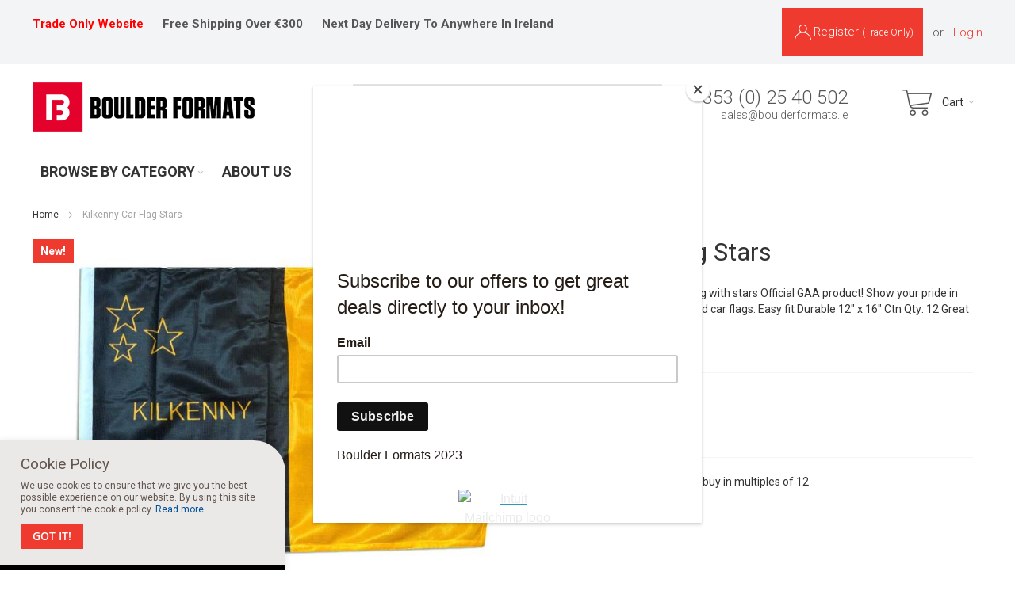

--- FILE ---
content_type: text/html; charset=UTF-8
request_url: https://www.boulderformats.ie/kilkenny-car-flag-stars.html
body_size: 145708
content:
<!doctype html>
<html lang="en">
    <head prefix="og: http://ogp.me/ns# fb: http://ogp.me/ns/fb# product: http://ogp.me/ns/product#">
        <script>
    var LOCALE = 'en\u002DGB';
    var BASE_URL = 'https\u003A\u002F\u002Fwww.boulderformats.ie\u002F';
    var require = {
        'baseUrl': 'https\u003A\u002F\u002Fwww.boulderformats.ie\u002Fstatic\u002Ffrontend\u002FInfortis\u002Fultimo_est\u002Fen_GB'
    };</script>        <meta charset="utf-8"/>
<meta name="title" content="Buy Kilkenny Car Flag Stars online | Boulder Formats | Ireland"/>
<meta name="description" content="Kilkenny Car Flag Stars  no minimum order. Free carriage on orders over €300. Next day delivery nationwide. Supplying the retail trade since 2004. Order online 24/7. Call us on (025) 40502 or email to sales@boulderformats.ie "/>
<meta name="keywords" content="Kilkenny Car Flag Stars"/>
<meta name="robots" content="INDEX,FOLLOW"/>
<meta name="viewport" content="width=device-width, initial-scale=1"/>
<meta name="format-detection" content="telephone=no"/>
<title>Buy Kilkenny Car Flag Stars online | Boulder Formats | Ireland</title>
<link  rel="stylesheet" type="text/css"  media="all" href="https://www.boulderformats.ie/static/frontend/Infortis/ultimo_est/en_GB/mage/calendar.min.css" />
<link  rel="stylesheet" type="text/css"  media="all" href="https://www.boulderformats.ie/static/frontend/Infortis/ultimo_est/en_GB/css/styles-m.min.css" />
<link  rel="stylesheet" type="text/css"  media="all" href="https://www.boulderformats.ie/static/frontend/Infortis/ultimo_est/en_GB/jquery/uppy/dist/uppy-custom.min.css" />
<link  rel="stylesheet" type="text/css"  media="all" href="https://www.boulderformats.ie/static/frontend/Infortis/ultimo_est/en_GB/Swissup_SeoCrossLinks/css/crosslinks.min.css" />
<link  rel="stylesheet" type="text/css"  media="all" href="https://www.boulderformats.ie/static/frontend/Infortis/ultimo_est/en_GB/mage/gallery/gallery.min.css" />
<link  rel="stylesheet" type="text/css"  media="screen and (min-width: 768px)" href="https://www.boulderformats.ie/static/frontend/Infortis/ultimo_est/en_GB/css/styles-l.min.css" />
<link  rel="stylesheet" type="text/css"  media="print" href="https://www.boulderformats.ie/static/frontend/Infortis/ultimo_est/en_GB/css/print.min.css" />
<link  rel="stylesheet" type="text/css"  media="all" href="https://www.boulderformats.ie/static/frontend/Infortis/ultimo_est/en_GB/css/core/cfg.min.css" />
<link  rel="stylesheet" type="text/css"  media="all" href="https://www.boulderformats.ie/static/frontend/Infortis/ultimo_est/en_GB/css/theme-reset.min.css" />
<link  rel="stylesheet" type="text/css"  media="all" href="https://www.boulderformats.ie/static/frontend/Infortis/ultimo_est/en_GB/css/styles-custom.min.css" />
<script  type="text/javascript"  src="https://www.boulderformats.ie/static/frontend/Infortis/ultimo_est/en_GB/requirejs/require.min.js"></script>
<script  type="text/javascript"  src="https://www.boulderformats.ie/static/frontend/Infortis/ultimo_est/en_GB/requirejs-min-resolver.min.js"></script>
<script  type="text/javascript"  src="https://www.boulderformats.ie/static/frontend/Infortis/ultimo_est/en_GB/mage/requirejs/mixins.min.js"></script>
<script  type="text/javascript"  src="https://www.boulderformats.ie/static/frontend/Infortis/ultimo_est/en_GB/requirejs-config.min.js"></script>
<script  type="text/javascript"  src="https://www.boulderformats.ie/static/frontend/Infortis/ultimo_est/en_GB/mage/polyfill.min.js"></script>
<script  type="text/javascript"  src="https://www.boulderformats.ie/static/frontend/Infortis/ultimo_est/en_GB/js/custom-scripts.min.js"></script>
<link  rel="canonical" href="https://www.boulderformats.ie/kilkenny-car-flag-stars.html" />
<link  rel="icon" type="image/x-icon" href="https://www.boulderformats.ie/media/favicon/stores/1/favicon.png" />
<link  rel="shortcut icon" type="image/x-icon" href="https://www.boulderformats.ie/media/favicon/stores/1/favicon.png" />
<!-- Google tag (gtag.js) --> <script async src=https://www.googletagmanager.com/gtag/js?id=G-16759LMF7D></script> <script> window.dataLayer = window.dataLayer || []; function gtag(){dataLayer.push(arguments);} gtag('js', new Date()); gtag('config', 'G-16759LMF7D'); </script>



<style>
.catalog-product-view .product-add-form .input-text.qty {
padding: 5px 15px;
    width: 100% !important;
}
.field.password .control .input-text {
    z-index: 0;
}
nav.nav-regular>ul>li.classic>ul.nav-submenu {
    max-height: none;
}

.items-grid .input-text.qty {
width: 100%!important;
padding: 5px;
}
.checkout-cart-index form.form-cart .control.qty select.qty {
min-width: 15rem;
    padding: 5px 5px 4px;
    text-align: left;
}
.mst-searchautocomplete__autocomplete .mst-searchautocomplete__wrapper {
    overflow-y: auto;  
    max-height: none;
}
.mst-searchautocomplete__autocomplete .mst-searchautocomplete__index-title {
    background: #efefef;
    padding: 10px;
    margin: 0;
}
.page-products .toolbar-products a.view-all {
    display: none;
}
#currency-switcher-wrapper-regular {display: none !important;}
.delivery-information .ui-datepicker-trigger{display: none !important;}
</style>
        
    <!-- BEGIN GOOGLE ANALYTICS 4 CODE -->
    <script type="text/x-magento-init">
    {
        "*": {
            "Magento_GoogleGtag/js/google-analytics": {"isCookieRestrictionModeEnabled":false,"currentWebsite":1,"cookieName":"user_allowed_save_cookie","pageTrackingData":{"optPageUrl":"","measurementId":"G-16759LMF7D"},"ordersTrackingData":[],"googleAnalyticsAvailable":true}        }
    }
    </script>
    <!-- END GOOGLE ANALYTICS 4 CODE -->
    <script type="text/x-magento-init">
        {
            "*": {
                "Magento_PageCache/js/form-key-provider": {
                    "isPaginationCacheEnabled":
                        0                }
            }
        }
    </script>
<script type="text&#x2F;javascript" src="https&#x3A;&#x2F;&#x2F;chimpstatic.com&#x2F;mcjs-connected&#x2F;js&#x2F;users&#x2F;e3e503acfa72a2fc6fb1bf36e&#x2F;57c3598b05cb8c933baa0209c.js" defer="defer">
</script>

<meta property="og:type" content="product" />
<meta property="og:title" content="Kilkenny&#x20;Car&#x20;Flag&#x20;Stars" />
<meta property="og:image" content="https://www.boulderformats.ie/media/catalog/product/cache/07f9d07a4738a5b49221b2ebffaa3e7b/k/i/kilkenny-car-flag-stars-1200.jpg" />
<meta property="og:description" content="Kilkenny&#x20;County&#x20;Crested&#x20;GAA&#x20;Car&#x20;Flag&#x20;with&#x20;stars&#x0D;&#x0A;Official&#x20;GAA&#x20;product&#x21;&#x0D;&#x0A;&#x0D;&#x0A;Show&#x20;your&#x20;pride&#x20;in&#x20;your&#x20;County&#x20;with&#x20;these&#x20;quality&#x20;crested&#x20;car&#x20;flags.&#x0D;&#x0A;Easy&#x20;fit&#x0D;&#x0A;Durable&#x0D;&#x0A;12&quot;&#x20;x&#x20;16&quot;&#x0D;&#x0A;Ctn&#x20;Qty&#x3A;&#x20;12&#x0D;&#x0A;Great&#x20;GAA&#x20;best-seller" />
<meta property="og:url" content="https://www.boulderformats.ie/kilkenny-car-flag-stars.html" /><script type="application/ld+json">{"@context":"http://schema.org","@type":"Product","name":"Kilkenny Car Flag Stars","sku":"KilkennyCFStars","mpn":"KilkennyCFStars","description":"Kilkenny County Crested GAA Car Flag with stars\r\nOfficial GAA product!\r\n\r\nShow your pride in your County with these quality crested car flags.\r\nEasy fit\r\nDurable\r\n12\" x 16\"\r\nCtn Qty: 12\r\nGreat GAA best-seller","image":"/k/i/kilkenny-car-flag-stars-1200.jpg","category":["2991","3047","3092","3137","3138","3152","3383","3384"],"weight":"0.001000","offers":{"@type":"Offer","availability":"http://schema.org/InStock","priceCurrency":"EUR","priceValidUntil":"2022-06-20","price":5.55,"url":"https://www.boulderformats.ie/kilkenny-car-flag-stars.html","itemCondition":"http://schema.org/NewCondition"}}</script>
    </head>
    <body data-container="body"
          data-mage-init='{"loaderAjax": {}, "loader": { "icon": "https://www.boulderformats.ie/static/frontend/Infortis/ultimo_est/en_GB/images/loader-2.gif"}}'
        id="html-body" class="catalog-product-view product-kilkenny-car-flag-stars page-layout-1column">
        
<script type="text/x-magento-init">
    {
        "*": {
            "Magento_PageBuilder/js/widget-initializer": {
                "config": {"[data-content-type=\"slider\"][data-appearance=\"default\"]":{"Magento_PageBuilder\/js\/content-type\/slider\/appearance\/default\/widget":false},"[data-content-type=\"map\"]":{"Magento_PageBuilder\/js\/content-type\/map\/appearance\/default\/widget":false},"[data-content-type=\"row\"]":{"Magento_PageBuilder\/js\/content-type\/row\/appearance\/default\/widget":false},"[data-content-type=\"tabs\"]":{"Magento_PageBuilder\/js\/content-type\/tabs\/appearance\/default\/widget":false},"[data-content-type=\"slide\"]":{"Magento_PageBuilder\/js\/content-type\/slide\/appearance\/default\/widget":{"buttonSelector":".pagebuilder-slide-button","showOverlay":"hover","dataRole":"slide"}},"[data-content-type=\"banner\"]":{"Magento_PageBuilder\/js\/content-type\/banner\/appearance\/default\/widget":{"buttonSelector":".pagebuilder-banner-button","showOverlay":"hover","dataRole":"banner"}},"[data-content-type=\"buttons\"]":{"Magento_PageBuilder\/js\/content-type\/buttons\/appearance\/inline\/widget":false},"[data-content-type=\"products\"][data-appearance=\"carousel\"]":{"Magento_PageBuilder\/js\/content-type\/products\/appearance\/carousel\/widget":false}},
                "breakpoints": {"desktop":{"label":"Desktop","stage":true,"default":true,"class":"desktop-switcher","icon":"Magento_PageBuilder::css\/images\/switcher\/switcher-desktop.svg","conditions":{"min-width":"1024px"},"options":{"products":{"default":{"slidesToShow":"5"}}}},"tablet":{"conditions":{"max-width":"1024px","min-width":"768px"},"options":{"products":{"default":{"slidesToShow":"4"},"continuous":{"slidesToShow":"3"}}}},"mobile":{"label":"Mobile","stage":true,"class":"mobile-switcher","icon":"Magento_PageBuilder::css\/images\/switcher\/switcher-mobile.svg","media":"only screen and (max-width: 768px)","conditions":{"max-width":"768px","min-width":"640px"},"options":{"products":{"default":{"slidesToShow":"3"}}}},"mobile-small":{"conditions":{"max-width":"640px"},"options":{"products":{"default":{"slidesToShow":"2"},"continuous":{"slidesToShow":"1"}}}}}            }
        }
    }
</script>

<div class="cookie-status-message" id="cookie-status">
    The store will not work correctly when cookies are disabled.</div>
<script type="text&#x2F;javascript">document.querySelector("#cookie-status").style.display = "none";</script>
<script type="text/x-magento-init">
    {
        "*": {
            "cookieStatus": {}
        }
    }
</script>

<script type="text/x-magento-init">
    {
        "*": {
            "mage/cookies": {
                "expires": null,
                "path": "\u002F",
                "domain": ".www.boulderformats.ie",
                "secure": true,
                "lifetime": "3600"
            }
        }
    }
</script>
    <noscript>
        <div class="message global noscript">
            <div class="content">
                <p>
                    <strong>JavaScript seems to be disabled in your browser.</strong>
                    <span>For the best experience on our site, be sure to turn on Javascript in your browser.</span>
                </p>
            </div>
        </div>
    </noscript>

<script>
    window.cookiesConfig = window.cookiesConfig || {};
    window.cookiesConfig.secure = true;
</script><script>    require.config({
        map: {
            '*': {
                wysiwygAdapter: 'mage/adminhtml/wysiwyg/tiny_mce/tinymceAdapter'
            }
        }
    });</script><script>    require.config({
        paths: {
            googleMaps: 'https\u003A\u002F\u002Fmaps.googleapis.com\u002Fmaps\u002Fapi\u002Fjs\u003Fv\u003D3.53\u0026key\u003D'
        },
        config: {
            'Magento_PageBuilder/js/utils/map': {
                style: '',
            },
            'Magento_PageBuilder/js/content-type/map/preview': {
                apiKey: '',
                apiKeyErrorMessage: 'You\u0020must\u0020provide\u0020a\u0020valid\u0020\u003Ca\u0020href\u003D\u0027https\u003A\u002F\u002Fwww.boulderformats.ie\u002Fadminhtml\u002Fsystem_config\u002Fedit\u002Fsection\u002Fcms\u002F\u0023cms_pagebuilder\u0027\u0020target\u003D\u0027_blank\u0027\u003EGoogle\u0020Maps\u0020API\u0020key\u003C\u002Fa\u003E\u0020to\u0020use\u0020a\u0020map.'
            },
            'Magento_PageBuilder/js/form/element/map': {
                apiKey: '',
                apiKeyErrorMessage: 'You\u0020must\u0020provide\u0020a\u0020valid\u0020\u003Ca\u0020href\u003D\u0027https\u003A\u002F\u002Fwww.boulderformats.ie\u002Fadminhtml\u002Fsystem_config\u002Fedit\u002Fsection\u002Fcms\u002F\u0023cms_pagebuilder\u0027\u0020target\u003D\u0027_blank\u0027\u003EGoogle\u0020Maps\u0020API\u0020key\u003C\u002Fa\u003E\u0020to\u0020use\u0020a\u0020map.'
            },
        }
    });</script><script>
    require.config({
        shim: {
            'Magento_PageBuilder/js/utils/map': {
                deps: ['googleMaps']
            }
        }
    });</script>    <script nonce="N2x6Z3NuaWtzcWprMjI0NWNvOW9hNXp0dTJkZmFsa3k=">
        require([
                'jquery',
                'Mirasvit_SearchAutocomplete/js/autocomplete',
                'Mirasvit_SearchAutocomplete/js/typeahead'
            ], function ($, autocomplete, typeahead) {
                const selector = 'input#search, input#mobile_search, .minisearch input[type="text"]';

                $(document).ready(function () {
                    $('#search_mini_form').prop("minSearchLength", 10000);

                    const $input = $(selector);

                    $input.each(function (index, searchInput) {
                                                new autocomplete($(searchInput)).init({"query":"","priceFormat":{"pattern":"\u20ac%s","precision":2,"requiredPrecision":2,"decimalSymbol":".","groupSymbol":",","groupLength":3,"integerRequired":false},"minSearchLength":3,"url":"https:\/\/www.boulderformats.ie\/searchautocomplete\/ajax\/suggest\/","storeId":"1","delay":300,"isAjaxCartButton":false,"isShowCartButton":false,"isShowImage":true,"isShowPrice":false,"isShowSku":false,"isShowRating":false,"isShowDescription":false,"isShowStockStatus":false,"isShowAdditionalAttributes":false,"isKeepLastSearchRequest":false,"layout":"1column","popularTitle":"Popular Suggestions","popularSearches":[],"isTypeaheadEnabled":false,"typeaheadUrl":"https:\/\/www.boulderformats.ie\/searchautocomplete\/ajax\/typeahead\/","minSuggestLength":2,"currency":"EUR","limit":null,"customerGroupId":0,"filterPosition":"disable","availableOrders":{"_score":"Relevance","name.sort_name":"Product Name","price_0_1":"Price"},"defaultOrder":"_score","localStorageFields":{"prevRequestField":"mstLatestRequest","isRestorePrevRequestFlag":"mstIsRestorePrevRequest","isRefererAutocompleteFlag":"mstIsRefererAutocomplete"}});
                    });
                });
            }
        );
    </script>

    <script id="searchAutocompletePlaceholder" type="text/x-custom-template">
    <div class="mst-searchautocomplete__autocomplete">
        <div class="mst-searchautocomplete__spinner">
            <div class="spinner-item spinner-item-1"></div>
            <div class="spinner-item spinner-item-2"></div>
            <div class="spinner-item spinner-item-3"></div>
            <div class="spinner-item spinner-item-4"></div>
        </div>

        <div class="mst-searchautocomplete__close">&times;</div>
    </div>
</script>

<script id="searchAutocompleteWrapper" type="text/x-custom-template">
    <div class="mst-searchautocomplete__wrapper">
        <div class="mst-searchautocomplete__results" data-bind="{
            visible: result().noResults == false,
            css: {
                __all: result().urlAll && result().totalItems > 0
            }
        }">
            <div data-bind="foreach: { data: result().indexes, as: 'index' }">
                <div data-bind="visible: index.totalItems, attr: {class: 'mst-searchautocomplete__index ' + index.identifier}">
                    <div class="mst-searchautocomplete__index-title">
                        <span data-bind="text: index.title"></span>
                        <span data-bind="visible: index.isShowTotals">
                            (<span data-bind="text: index.totalItems"></span>)
                        </span>
                    </div>

                    <div class="mst-searchautocomplete__empty-result" data-bind="visible: index.isMisspell == true">
                        <span data-bind="text: index.textMisspell"></span>
                        <span data-bind="text: index.textCorrected"></span>
                    </div>

                    <ul data-bind="foreach: { data: index.items, as: 'item' }" aria-label="Search Autocomplete Result">
                        <li data-bind="
                            template: { name: index.identifier, data: item },
                            attr: {class: 'mst-searchautocomplete__item ' + index.identifier},
                            event: { mouseover: $parents[1].onMouseOver, mouseout: $parents[1].onMouseOut, mousedown: $parents[1].onClick },
                            css: {_active: $data.isActive}">
                        </li>
                    </ul>
                </div>
            </div>

            <div class="mst-searchautocomplete__show-all" data-bind="visible: result().urlAll && result().totalItems > 0">
                <a data-bind="attr: { href: result().urlAll }">
                    <span data-bind="text: result().textAll"></span>
                </a>
            </div>
        </div>

        <div class="mst-searchautocomplete__empty-result" data-bind="visible: result().noResults == true && !loading()">
            <span data-bind="text: result().textEmpty"></span>
        </div>
    </div>
</script>

<script id="popular" type="text/x-custom-template">
    <a class="title" data-bind="text: query"></a>
</script>

<script id="magento_search_query" type="text/x-custom-template">
    <a class="title" data-bind="text: query_text, attr: {href: url}, highlight"></a> <span class="num_results" data-bind="text: num_results"></span>
</script>

<script id="magento_catalog_product" type="text/x-custom-template">
    <!-- ko if: (imageUrl && $parents[2].config.isShowImage) -->
    <a rel="noreferrer" data-bind="attr: {href: url}">
        <div class="mst-product-image-wrapper"><img data-bind="attr: {src: imageUrl, alt: name}"/></div>
    </a>
    <!-- /ko -->

    <div class="meta">
        <div class="title">
            <a rel="noreferrer" data-bind="html: name, attr: {href: url}, highlight"></a>

            <!-- ko if: (sku && $parents[2].config.isShowSku) -->
            <span class="sku" data-bind="text: sku, highlight"></span>
            <!-- /ko -->

            <!-- ko if: (additionalAttributes && $parents[2].config.isShowAdditionalAttributes) -->
            <div data-bind="foreach: { data: additionalAttributes, as: 'attribute' }">
                <!-- ko if: (attribute) -->
                <div class="additional">
                    <span class="attr-label" data-bind="text: attribute.label"></span>
                    <span class="attr-value" data-bind="text: attribute.value"></span>
                </div>
                <!-- /ko -->
            </div>
            <!-- /ko -->
        </div>

        <!-- ko if: (description && $parents[2].config.isShowDescription) -->
        <div class="description" data-bind="text: description, highlight"></div>
        <!-- /ko -->

        <!-- ko if: (rating && $parents[2].config.isShowRating) -->
        <div>
            <div class="rating-summary">
                <div class="rating-result">
                    <span data-bind="style: { width: rating + '%' }"></span>
                </div>
            </div>
        </div>
        <!-- /ko -->

        <!-- ko if: (stockStatus && $parents[2].config.isShowStockStatus) -->
        <span class="stock_status" data-bind="text: stockStatus, processStockStatus"></span>
        <!-- /ko -->

        <!-- ko if: (addToCartUrl && $parents[2].config.isShowCartButton) -->
        <div class="to-cart">
            <a class="action primary mst__add_to_cart" data-bind="attr: { _href: addToCartUrl }">
                <span>Add To Cart</span>
            </a>
        </div>
        <!-- /ko -->
    </div>

    <!-- ko if: (price && $parents[2].config.isShowPrice) -->
    <div class="store">
        <div data-bind="html: price" class="price"></div>
    </div>
    <!-- /ko -->
</script>

<script id="magento_catalog_categoryproduct" type="text/x-custom-template">
    <a class="title" data-bind="text: name, attr: {href: url}, highlight"></a>
</script>

<script id="magento_catalog_category" type="text/x-custom-template">
    <a class="title" data-bind="html: name, attr: {href: url}, highlight"></a>
</script>

<script id="magento_cms_page" type="text/x-custom-template">
    <a class="title" data-bind="text: name, attr: {href: url}, highlight"></a>
</script>

<script id="magento_catalog_attribute" type="text/x-custom-template">
    <a class="title" data-bind="text: name, attr: {href: url}, highlight"></a>
</script>

<script id="magento_catalog_attribute_2" type="text/x-custom-template">
    <a class="title" data-bind="text: name, attr: {href: url}, highlight"></a>
</script>

<script id="magento_catalog_attribute_3" type="text/x-custom-template">
    <a class="title" data-bind="text: name, attr: {href: url}, highlight"></a>
</script>

<script id="magento_catalog_attribute_4" type="text/x-custom-template">
    <a class="title" data-bind="text: name, attr: {href: url}, highlight"></a>
</script>

<script id="magento_catalog_attribute_5" type="text/x-custom-template">
    <a class="title" data-bind="text: name, attr: {href: url}, highlight"></a>
</script>

<script id="mirasvit_kb_article" type="text/x-custom-template">
    <a class="title" data-bind="text: name, attr: {href: url}, highlight"></a>
</script>

<script id="external_wordpress_post" type="text/x-custom-template">
    <a class="title" data-bind="text: name, attr: {href: url}, highlight"></a>
</script>

<script id="amasty_blog_post" type="text/x-custom-template">
    <a class="title" data-bind="text: name, attr: {href: url}, highlight"></a>
</script>

<script id="amasty_faq_question" type="text/x-custom-template">
    <a class="title" data-bind="text: name, attr: {href: url}, highlight"></a>
</script>

<script id="magefan_blog_post" type="text/x-custom-template">
    <a class="title" data-bind="text: name, attr: {href: url}, highlight"></a>
</script>

<script id="magefan_secondblog_post" type="text/x-custom-template">
    <a class="title" data-bind="text: name, attr: {href: url}, highlight"></a>
</script>

<script id="mageplaza_blog_post" type="text/x-custom-template">
    <a class="title" data-bind="text: name, attr: {href: url}, highlight"></a>
</script>

<script id="aheadworks_blog_post" type="text/x-custom-template">
    <a class="title" data-bind="text: name, attr: {href: url}, highlight"></a>
</script>

<script id="mirasvit_blog_post" type="text/x-custom-template">
    <a class="title" data-bind="text: name, attr: {href: url}, highlight"></a>
</script>

<script id="mirasvit_gry_registry" type="text/x-custom-template">
    <a class="title" data-bind="text: title, attr: {href: url}, highlight"></a>
    <p data-bind="text: name, highlight"></p>
</script>

<script id="ves_blog_post" type="text/x-custom-template">
    <a class="title" data-bind="text: name, attr: {href: url}, highlight"></a>
</script>

<script id="fishpig_glossary_word" type="text/x-custom-template">
    <a class="title" data-bind="text: name, attr: {href: url}, highlight"></a>
</script>

<script id="blackbird_contentmanager_content" type="text/x-custom-template">
    <a class="title" data-bind="text: name, attr: {href: url}, highlight"></a>
</script>

<script id="mirasvit_brand_page" type="text/x-custom-template">
    <a class="title" data-bind="text: name, attr: {href: url}, highlight"></a>
</script>

<div class="page-wrapper"><div id="header-container" class="header-container header-mobile page-header"  >
<div id="top" class="header-container2">
<div class="header-container3">

        <!-- Part of the header displayed only in mobile mode -->
    <div class="header-m-container">

        <div class="header-m-top-container">
            <div class="header-m-top header container clearer">
                <div class="inner-container">

                    
                                                                        <div id="currency-switcher-wrapper-mobile" class="item item-right"><div class="dropdown-block filled-heading dropdown-block-trigger currency-switcher currency-switcher-mobile" id="switcher-currency-mobile">
    <div class="dropdown-heading">
        <span class="inner-heading language-EUR">
            <span class="label">Currency</span>
            <span class="label">EUR</span>
            <span class="caret"></span>
        </span>
    </div>
    <ul class="dropdown-content">
                                    <li class="currency-GBP switcher-option">
                    <a href="#" data-post='{"action":"https:\/\/www.boulderformats.ie\/directory\/currency\/switch\/","data":{"currency":"GBP","uenc":"aHR0cHM6Ly93d3cuYm91bGRlcmZvcm1hdHMuaWUva2lsa2VubnktY2FyLWZsYWctc3RhcnMuaHRtbA~~"}}'>GBP - British Pound</a>
                </li>
                                            </ul>
</div>
</div>
                                                                    
                </div> <!-- end: inner-container -->
            </div> <!-- end: header-m-top -->
        </div> <!-- end: header-m-top-container -->

        <div class="header-m-primary-container">
            <div class="header-m-primary header container">
                <div class="inner-container">

                    
                    <!-- Mobile logo -->
                    <div class="logo-wrapper--mobile">
                        <a class="logo" href="https://www.boulderformats.ie/" title="logo Boulder Formats">
    <strong>logo Boulder Formats</strong>
    <img src="https://www.boulderformats.ie/media/logo/stores/1/logo-boulder-formats-280x63.png"
         alt="logo Boulder Formats"
    />
</a>
                    </div>
                    <div class="clearer after-mobile-logo"></div>

                    <!-- Skip links -->
                    <div id="skip-links" class="skip-links-wrapper skip-links--4">

                                                    <div data-skiptarget="#header-nav" class="skip-link skip-nav">
                                <span class="icon ic ic-menu"></span>
                                <span class="label">Menu</span>
                            </div>
                        
                                                    <div data-skiptarget="#header-search" class="skip-link skip-search">
                                <span class="icon ic ic-search"></span>
                                <span class="label">Search</span>
                            </div>
                        
                                                    <div data-skiptarget="#header-account" class="skip-link skip-account">
                                <span class="icon ic ic-user"></span>
                                <span class="label">My Account</span>
                            </div>
                        
                        
                        
                                                                            <div id="mini-cart-marker-mobile"></div>
                            <div data-block="minicart" class="minicart-wrapper mini-cart filled-heading" id="minicart">         <div data-skiptarget="#header-cart" class="mini-cart-heading dropdown-heading skip-link skip-cart action showcart counter-over-" data-bind="scope: 'minicart_content'">
        <span class="inner-heading">
            <span class="icon ic ic-cart" style="font-size: 20px;"></span>
            <span class="counter qty empty ic ic-char ib ib-size-s ib-rounded"
                  data-bind="css: { empty: !!getCartParam('summary_count') == false }, blockLoader: isLoading">
                <span class="counter-number"><!-- ko text: getCartParam('summary_count') --><!-- /ko --></span>
                <span class="counter-label">
                <!-- ko if: getCartParam('summary_count') -->
                    <!-- ko text: getCartParam('summary_count') --><!-- /ko -->
                    <!-- ko i18n: 'items' --><!-- /ko -->
                <!-- /ko -->
                </span>
            </span>
            <span class="label">Cart</span>
            <span class="caret"></span>
        </span>
    </div>
            <div id="header-cart" class="mini-cart-content dropdown-content skip-content skip-content--style block-cart block block-minicart empty"
            data-role="dropdownDialog"
            data-mage-init='{"dropdownDialog":{
                "triggerEvent": "click mouseenter",
                "appendTo": "[data-block=minicart]",
                "triggerTarget": ".showcart",
                "timeout": "200",
                "closeOnMouseLeave": true,
                "closeOnEscape": true,
                "parentClass": "active open",
                "buttons": []}}'>
            <div id="minicart-content-wrapper" data-bind="scope: 'minicart_content'">
                <!-- ko template: getTemplate() --><!-- /ko -->
            </div>
                    </div>
        <script>window.checkout = {"shoppingCartUrl":"https:\/\/www.boulderformats.ie\/checkout\/cart\/","checkoutUrl":"https:\/\/www.boulderformats.ie\/checkout\/","updateItemQtyUrl":"https:\/\/www.boulderformats.ie\/checkout\/sidebar\/updateItemQty\/","removeItemUrl":"https:\/\/www.boulderformats.ie\/checkout\/sidebar\/removeItem\/","imageTemplate":"Magento_Catalog\/product\/image_with_borders","baseUrl":"https:\/\/www.boulderformats.ie\/","minicartMaxItemsVisible":5,"websiteId":"1","maxItemsToDisplay":10,"storeId":"1","storeGroupId":"1","customerLoginUrl":"https:\/\/www.boulderformats.ie\/customer\/account\/login\/referer\/aHR0cHM6Ly93d3cuYm91bGRlcmZvcm1hdHMuaWUva2lsa2VubnktY2FyLWZsYWctc3RhcnMuaHRtbA~~\/","isRedirectRequired":false,"autocomplete":"off","captcha":{"user_login":{"isCaseSensitive":false,"imageHeight":50,"imageSrc":"","refreshUrl":"https:\/\/www.boulderformats.ie\/captcha\/refresh\/","isRequired":false,"timestamp":1768935167}}}</script>    <script type="text/x-magento-init">
    {
        "[data-block='minicart']": {
            "Magento_Ui/js/core/app": {"components":{"minicart_content":{"children":{"subtotal.container":{"children":{"subtotal":{"children":{"subtotal.totals":{"config":{"display_cart_subtotal_incl_tax":0,"display_cart_subtotal_excl_tax":1,"template":"Magento_Tax\/checkout\/minicart\/subtotal\/totals"},"children":{"subtotal.totals.msrp":{"component":"Magento_Msrp\/js\/view\/checkout\/minicart\/subtotal\/totals","config":{"displayArea":"minicart-subtotal-hidden","template":"Magento_Msrp\/checkout\/minicart\/subtotal\/totals"}}},"component":"Magento_Tax\/js\/view\/checkout\/minicart\/subtotal\/totals"}},"component":"uiComponent","config":{"template":"Magento_Checkout\/minicart\/subtotal"}}},"component":"uiComponent","config":{"displayArea":"subtotalContainer"}},"item.renderer":{"component":"Magento_Checkout\/js\/view\/cart-item-renderer","config":{"displayArea":"defaultRenderer","template":"Magento_Checkout\/minicart\/item\/default"},"children":{"item.image":{"component":"Magento_Catalog\/js\/view\/image","config":{"template":"Magento_Catalog\/product\/image","displayArea":"itemImage"}},"checkout.cart.item.price.sidebar":{"component":"uiComponent","config":{"template":"Magento_Checkout\/minicart\/item\/price","displayArea":"priceSidebar"}}}},"extra_info":{"component":"uiComponent","config":{"displayArea":"extraInfo"}},"promotion":{"component":"uiComponent","config":{"displayArea":"promotion"}}},"config":{"itemRenderer":{"default":"defaultRenderer","simple":"defaultRenderer","virtual":"defaultRenderer"},"template":"Magento_Checkout\/minicart\/content"},"component":"Magento_Checkout\/js\/view\/minicart"}},"types":[]}        },
        "*": {
            "Magento_Ui/js/block-loader": "https://www.boulderformats.ie/static/frontend/Infortis/ultimo_est/en_GB/images/loader-1.gif"
        }
    }
    </script>
    <script type="text/javascript">
        //<![CDATA[
        requirejs(['jquery'], function(jQuery) {
            jQuery(function($) {
                // If header is in mobile mode, remove "display: block". See #10.
                $(document).on('dropdowndialogcreate', function(event) {
                    if ($('#header-container').hasClass('header-mobile'))
                    {
                        $('#header-cart').css('display', '');
                    }
                });
                $(document).on('dropdowndialogbeforeclose', function(event) {
                    $('#header-cart').data('mage-dropdownDialog').opener = $(document.body); // See #5
                });
            });
        }); //end: requirejs
        //]]>
    </script>
</div>
                        
                                                    <div id="header-nav" class="skip-content skip-content--style">
                                <div id="nav-marker-mobile"></div>
                            </div>

                                                    <div id="search-marker-mobile"></div>
                            <div id="header-search" class="skip-content skip-content--style">
<div id="block-search" class="block block-search search-wrapper">     <div class="block block-title"><strong>Search</strong></div>
    <div class="block block-content">
        <form class="form minisearch" id="search_mini_form" action="https://www.boulderformats.ie/catalogsearch/result/" method="get">
            <div class="field search">
                                <div class="control">
                    <input id="search"
                           data-mage-init='{"quickSearch":{
                                "formSelector":"#search_mini_form",
                                "url":"https://www.boulderformats.ie/search/ajax/suggest/",
                                "destinationSelector":"#search_autocomplete"}
                           }'
                           type="text"
                           name="q"
                           value=""
                           placeholder="Search entire store here..."
                           class="input-text"
                           maxlength="128"
                           role="combobox"
                           aria-haspopup="false"
                           aria-autocomplete="both"
                           autocomplete="off"/>
                    <div id="search_autocomplete" class="search-autocomplete"></div>
                                    </div>
            </div>
            <div class="actions">
                <button id="action-search" type="submit"
                        title="Search"
                        class="action search">
                    <span class="icon ic ic-search ib ib-square ib-hover"></span>
                </button>
            </div>
        </form>
    </div>
</div> <!-- end: block-search -->
</div>
                        
                                                    <div id="account-links-marker-mobile"></div>
                                <div id="header-account" class="account-links top-links links-wrapper-separators-left skip-content skip-content--style">
        <ul class="header links"><li><a href="https://www.boulderformats.ie/customer/account/" id="idg6pm4jzc" >My Account</a></li><li class="link authorization-link" data-label="or">
    <a href="https://www.boulderformats.ie/customer/account/login/referer/aHR0cHM6Ly93d3cuYm91bGRlcmZvcm1hdHMuaWUva2lsa2VubnktY2FyLWZsYWctc3RhcnMuaHRtbA~~/"        >Sign In</a>
</li>
<li><a href="https://www.boulderformats.ie/customer/account/create/" id="idKS47huQZ" >Register (Trade Only)</a></li></ul>    </div>
                        
                        
                            <div class="skip-links-clearer clearer"></div>

                    </div> <!-- end: skip-links-wrapper -->

                </div> <!-- end: inner-container -->
            </div> <!-- end: header-m-primary -->
        </div> <!-- end: header-m-primary-container -->

    </div> <!-- end: header-m-container -->
    
    <!-- Part of the header displayed only in regular mode -->
    <div class="header-top-container">
        <div class="header-top header container clearer">
            <div class="inner-container">
                <div class="header-top__inner">

                <a class="action skip contentarea" href="#contentarea"><span>Skip to Content</span></a>

                                
                <div class="left-column">
                    <div class="item item-left">
                        <div class="header-top__info">
                            <p><span class="header-top__list" style="color: #ff0000;"><b>Trade Only Website</b></span> <span class="header-top__list"><b>Free Shipping Over €300</b></span> <strong> <span class="header-top__list"><b>Next Day Delivery To Anywhere In Ireland</b></span>  *6 FREE Bottles of hand sanitiser for all website orders*<br /></strong></p>                        </div>
                    </div>

                    


<!-- 
                    
                    
                                            <div class="item item-left"><p><span class="header-top__list" style="color: #ff0000;"><b>Trade Only Website</b></span> <span class="header-top__list"><b>Free Shipping Over €300</b></span> <strong> <span class="header-top__list"><b>Next Day Delivery To Anywhere In Ireland</b></span>  *6 FREE Bottles of hand sanitiser for all website orders*<br /></strong></p></div>
                    
                                            <div class="item item-left local-font hidden-xs hidden-sm">
                            <div class="welcome"></div>
                        </div>
                    
                                            <div class="item item-left">
                            <div class="item link compare" data-bind="scope: 'compareProducts'" data-role="compare-products-link">
    <a class="action compare no-display" title="Compare Products"
       data-bind="attr: {'href': compareProducts().listUrl}, css: {'no-display': !compareProducts().count}"
    >
        Compare Products        <span class="counter qty" data-bind="text: compareProducts().countCaption"></span>
    </a>
</div>
<script type="text/x-magento-init">
{"[data-role=compare-products-link]": {"Magento_Ui/js/core/app": {"components":{"compareProducts":{"component":"Magento_Catalog\/js\/view\/compare-products"}}}}}
</script>
                        </div>
                     -->

                </div> <!-- end: left column -->

                <div class="right-column">

                                                                        <div class="item item-right item-interface"><div id="currency-switcher-wrapper-regular"><div class="dropdown-block filled-heading dropdown-block-trigger currency-switcher" id="switcher-currency">
    <div class="dropdown-heading">
        <span class="inner-heading language-EUR">
            <span class="label">Currency</span>
            <span class="label">EUR</span>
            <span class="caret"></span>
        </span>
    </div>
    <ul class="dropdown-content">
                                    <li class="currency-GBP switcher-option">
                    <a href="#" data-post='{"action":"https:\/\/www.boulderformats.ie\/directory\/currency\/switch\/","data":{"currency":"GBP","uenc":"aHR0cHM6Ly93d3cuYm91bGRlcmZvcm1hdHMuaWUva2lsa2VubnktY2FyLWZsYWctc3RhcnMuaHRtbA~~"}}'>GBP - British Pound</a>
                </li>
                                            </ul>
</div>
</div></div>
                                            
                    
                                            <div class="item item-right"><p><div class="header-top__info">
    <!-- <a class="header-top__list links__wishlist" href="">My Wish List</a>     -->
        <a class="header-top__list links__account" href="https://www.boulderformats.ie/customer/account/create/">Register <small>(Trade Only)</small></a>
    <span class="header-top__list header-top__or">or</span>
    <a class="header-top__list link-login custom-icon user-ac-login" href="https://www.boulderformats.ie/customer/account/login/">Login</a>
    </div></p></div>
                    
                </div> <!-- end: right column -->

            </div> <!-- end: inner-container -->
        </div> 
        </div> <!-- end: header-top -->
    </div> <!-- end: header-top-container -->

    <div class="header-primary-container">
        <div class="header-primary header container">
            <div class="inner-container">

                                
                                <div class="hp-blocks-holder row main-head-row">

                                            <!-- Left column -->
                        <div class="hp-block left-column col-sm-4">
                                                                                                                            <div class="item"><div class="logo-wrapper logo-wrapper--regular">        <a class="logo" href="https://www.boulderformats.ie/" title="logo Boulder Formats">
            <strong>logo Boulder Formats</strong>
            <img src="https://www.boulderformats.ie/media/logo/stores/1/logo-boulder-formats-280x63.png"
                 alt="logo Boulder Formats"
                 width="280"                 height="63"            />
        </a>
</div></div>
                                                                                    </div> <!-- end: left column -->
                    
                                            <!-- Central column -->
                        <div class="hp-block central-column col-sm-4">
                                                                                                                            <div class="item"><div id="search-marker-regular"></div></div>
                                                                                    </div> <!-- end: central column -->
                    
                                            <!-- Right column -->
                        <div class="hp-block right-column col-sm-4">
                                                                                                                            <div class="item row">

                                        <div class="head-cinfo col-sm-7">
                                            <p><a class="head-cinfo__num" href="tel:+353 25 40 502">+353 (0) 25 40 502</a> <a class="head-cinfo__mail" href="mailto:sales@boulderformats.com">sales@boulderformats.ie</a></p>
                                        </div>





                                        <div class="cart_header col-sm-5">
                                            <div id="user-menu-wrapper-regular">
    <div id="user-menu" class="user-menu">

        
        
                    <div id="mini-cart-marker-regular"></div>        
        
                
        
        
        
                
        
                    <div id="account-links-marker-regular"></div>        
        
        
    </div> <!-- end: user-menu -->
</div>
                                        </div>
                                    </div>
                                                                                    </div> <!-- end: right column -->
                                        
                </div> <!-- end: hp-blocks-holder -->

            </div> <!-- end: inner-container -->
        </div> <!-- end: header-primary -->
    </div> <!-- end: header-primary-container -->

            
    <div class="nav-container skip-content sticky-container">
        <div class="nav container clearer">
            <div class="inner-container"><div class="navi-wrapper">

        <ul class="nav-holders-wrapper right-column">
        <li id="nav-holder1" class="nav-item level0 level-top nav-holder"></li>
        <li id="nav-holder2" class="nav-item level0 level-top nav-holder"></li>
        <li id="nav-holder3" class="nav-item level0 level-top nav-holder"></li>
    </ul>

            
        <div id="mobnav-trigger" class="mobnav-trigger menu-trigger">
            <div class="menu-trigger-inner">
                <span class="trigger-icon"><span class="line"></span><span class="line"></span><span class="line"></span></span>
                <span class="label">Menu</span>
            </div>
        </div>

    
        
            
        <div id="nav-marker-regular"></div>
    <nav id="mainmenu" class="navi nav-regular opt-fx-fade-inout opt-sb0 opt-sob opt-hide480 centered with-bullets">
        <ul>

                        
            
                        
                                        <li class="nav-item level0 nav-1 level-top first nav-item--parent classic nav-item--only-subcategories parent"><a href="https://www.boulderformats.ie/browse-products.html" class="level-top"><span>BROWSE BY CATEGORY </span><span class="caret"></span></a><span class="opener"></span><ul class="level0 nav-submenu nav-panel--dropdown nav-panel"><li class="nav-item level1 nav-1-1 first classic"><a href="https://www.boulderformats.ie/browse-products/october-top-10-offers.html"><span>JANUARY TOP 10 OFFERS</span></a></li><li class="nav-item level1 nav-1-2 nav-item--parent classic nav-item--only-subcategories parent"><a href="https://www.boulderformats.ie/browse-products/gaa-products.html"><span>GAA</span><span class="caret"></span></a><span class="opener"></span><ul class="level1 nav-submenu nav-panel--dropdown nav-panel"><li class="nav-item level2 nav-1-2-1 first classic"><a href="https://www.boulderformats.ie/browse-products/gaa-products/gaa-baseball-caps.html"><span>BASEBALL CAPS</span></a></li><li class="nav-item level2 nav-1-2-2 classic"><a href="https://www.boulderformats.ie/browse-products/gaa-products/gaelic-games-backpacks-rucksacks.html"><span>BACKPACKS </span></a></li><li class="nav-item level2 nav-1-2-3 classic"><a href="https://www.boulderformats.ie/browse-products/gaa-products/gaa-beanies-scarves.html"><span>BEANIES &amp; SCARVES</span></a></li><li class="nav-item level2 nav-1-2-4 classic"><a href="https://www.boulderformats.ie/browse-products/gaa-products/gaa-footballs.html"><span>FOOTBALLS</span></a></li><li class="nav-item level2 nav-1-2-5 classic"><a href="https://www.boulderformats.ie/browse-products/gaa-products/first-aid-kits.html"><span>FIRST AID KITS </span></a></li><li class="nav-item level2 nav-1-2-6 classic"><a href="https://www.boulderformats.ie/browse-products/gaa-products/county-flags.html"><span>FLAGS &amp; BUNTING</span></a></li><li class="nav-item level2 nav-1-2-7 classic"><a href="https://www.boulderformats.ie/browse-products/gaa-products/gaa-essentials-fsdu.html"><span>GAA ESSENTIALS FSDU/CDU RANGE</span></a></li><li class="nav-item level2 nav-1-2-8 classic"><a href="https://www.boulderformats.ie/browse-products/gaa-products/gaelic-games-gear-bags-wholesale.html"><span>GEAR BAGS</span></a></li><li class="nav-item level2 nav-1-2-9 classic"><a href="https://www.boulderformats.ie/browse-products/gaa-products/football-gloves.html"><span>GLOVES</span></a></li><li class="nav-item level2 nav-1-2-10 classic"><a href="https://www.boulderformats.ie/browse-products/gaa-products/hurley-grips.html"><span>GRIPS</span></a></li><li class="nav-item level2 nav-1-2-11 classic"><a href="https://www.boulderformats.ie/browse-products/gaa-products/hurleys.html"><span>HURLEYS</span></a></li><li class="nav-item level2 nav-1-2-12 classic"><a href="https://www.boulderformats.ie/browse-products/gaa-products/mouthguards.html"><span>MOUTHGUARDS </span></a></li><li class="nav-item level2 nav-1-2-13 classic"><a href="https://www.boulderformats.ie/browse-products/gaa-products/gaelic-games-shorts.html"><span>SHORTS </span></a></li><li class="nav-item level2 nav-1-2-14 classic"><a href="https://www.boulderformats.ie/browse-products/gaa-products/shinguards.html"><span>SHINGUARDS</span></a></li><li class="nav-item level2 nav-1-2-15 classic"><a href="https://www.boulderformats.ie/browse-products/gaa-products/sliotars.html"><span>SLIOTARS</span></a></li><li class="nav-item level2 nav-1-2-16 classic"><a href="https://www.boulderformats.ie/browse-products/gaa-products/midi-socks.html"><span>SOCKS</span></a></li><li class="nav-item level2 nav-1-2-17 classic"><a href="https://www.boulderformats.ie/browse-products/gaa-products/training-jerseys.html"><span>TRAINING JERSEYS</span></a></li><li class="nav-item level2 nav-1-2-18 classic"><a href="https://www.boulderformats.ie/browse-products/gaa-products/gaa-golf-umbrellas.html"><span>UMBRELLAS</span></a></li><li class="nav-item level2 nav-1-2-19 last classic"><a href="https://www.boulderformats.ie/browse-products/gaa-products/view-all-gaa-products-and-equipment.html"><span>VIEW ALL GAA PRODUCTS</span></a></li></ul></li><li class="nav-item level1 nav-1-3 nav-item--parent classic nav-item--only-subcategories parent"><a href="https://www.boulderformats.ie/browse-products/home-fitness-wellness.html"><span>GET FIT &amp; YOGA </span><span class="caret"></span></a><span class="opener"></span><ul class="level1 nav-submenu nav-panel--dropdown nav-panel"><li class="nav-item level2 nav-1-3-20 first classic"><a href="https://www.boulderformats.ie/browse-products/home-fitness-wellness/fitness-products.html"><span>FITNESS</span></a></li><li class="nav-item level2 nav-1-3-21 classic"><a href="https://www.boulderformats.ie/browse-products/home-fitness-wellness/nightguard-tooth-protection.html"><span>NIGHT GUARD TOOTH PROTECTION</span></a></li><li class="nav-item level2 nav-1-3-22 classic"><a href="https://www.boulderformats.ie/browse-products/home-fitness-wellness/pilates-fitness-products.html"><span>PILATES</span></a></li><li class="nav-item level2 nav-1-3-23 classic"><a href="https://www.boulderformats.ie/browse-products/home-fitness-wellness/training-jerseys.html"><span>TRAINING JERSEYS</span></a></li><li class="nav-item level2 nav-1-3-24 classic"><a href="https://www.boulderformats.ie/browse-products/home-fitness-wellness/yoga-products.html"><span>YOGA</span></a></li><li class="nav-item level2 nav-1-3-25 last classic"><a href="https://www.boulderformats.ie/browse-products/home-fitness-wellness/yoga-pilates-fitness-products.html"><span>VIEW ALL FITNESS PRODUCTS </span></a></li></ul></li><li class="nav-item level1 nav-1-4 nav-item--parent classic nav-item--only-subcategories parent"><a href="https://www.boulderformats.ie/browse-products/sport-products-gaa-rugby-soccer-football.html"><span>SPORTS PRODUCTS</span><span class="caret"></span></a><span class="opener"></span><ul class="level1 nav-submenu nav-panel--dropdown nav-panel"><li class="nav-item level2 nav-1-4-26 first classic"><a href="https://www.boulderformats.ie/browse-products/sport-products-gaa-rugby-soccer-football/first-aid-kits.html"><span>FIRST AID KITS </span></a></li><li class="nav-item level2 nav-1-4-27 classic"><a href="https://www.boulderformats.ie/browse-products/sport-products-gaa-rugby-soccer-football/home-fitness-products-yoga-pilates.html"><span>FITNESS YOGA PILATES</span></a></li><li class="nav-item level2 nav-1-4-28 classic"><a href="https://www.boulderformats.ie/browse-products/sport-products-gaa-rugby-soccer-football/gaa-county-flags.html"><span> FLAGS</span></a></li><li class="nav-item level2 nav-1-4-29 mega"><a href="https://www.boulderformats.ie/browse-products/sport-products-gaa-rugby-soccer-football/gaelic-football-gloves.html"><span>FOOTBALL GLOVES</span></a></li><li class="nav-item level2 nav-1-4-30 classic"><a href="https://www.boulderformats.ie/browse-products/sport-products-gaa-rugby-soccer-football/fsdu-and-cdu-solutions-gaa-rugby.html"><span>FSDU/CDU SOLUTIONS</span></a></li><li class="nav-item level2 nav-1-4-31 classic"><a href="https://www.boulderformats.ie/browse-products/sport-products-gaa-rugby-soccer-football/gaa-baseball-caps.html"><span>GAA BASEBALL CAPS</span></a></li><li class="nav-item level2 nav-1-4-32 classic"><a href="https://www.boulderformats.ie/browse-products/sport-products-gaa-rugby-soccer-football/gaa-beanies-and-scarves.html"><span>GAA BEANIES &amp; SCARVES</span></a></li><li class="nav-item level2 nav-1-4-33 classic"><a href="https://www.boulderformats.ie/browse-products/sport-products-gaa-rugby-soccer-football/gaelic-footballs.html"><span>GAA FOOTBALLS</span></a></li><li class="nav-item level2 nav-1-4-34 classic"><a href="https://www.boulderformats.ie/browse-products/sport-products-gaa-rugby-soccer-football/gaelic-footballs-score-more.html"><span>GAELIC FOOTBALLS SCORE MORE</span></a></li><li class="nav-item level2 nav-1-4-35 classic"><a href="https://www.boulderformats.ie/browse-products/sport-products-gaa-rugby-soccer-football/gaelic-backpacks.html"><span>GAELIC BACKPACKS/RUCKSACKS</span></a></li><li class="nav-item level2 nav-1-4-36 classic"><a href="https://www.boulderformats.ie/browse-products/sport-products-gaa-rugby-soccer-football/gaelic-gear-bags.html"><span>GAELIC GEAR BAGS </span></a></li><li class="nav-item level2 nav-1-4-37 classic"><a href="https://www.boulderformats.ie/browse-products/sport-products-gaa-rugby-soccer-football/gripped-hurleys.html"><span>GRIPPED HURLEYS</span></a></li><li class="nav-item level2 nav-1-4-38 classic"><a href="https://www.boulderformats.ie/browse-products/sport-products-gaa-rugby-soccer-football/hurley-gift-sets.html"><span>HURLEY GIFT SET </span></a></li><li class="nav-item level2 nav-1-4-39 classic"><a href="https://www.boulderformats.ie/browse-products/sport-products-gaa-rugby-soccer-football/hurley-grips.html"><span>HURLEY GRIPS</span></a></li><li class="nav-item level2 nav-1-4-40 classic"><a href="https://www.boulderformats.ie/browse-products/sport-products-gaa-rugby-soccer-football/hurleys.html"><span>HURLEYS</span></a></li><li class="nav-item level2 nav-1-4-41 classic"><a href="https://www.boulderformats.ie/browse-products/sport-products-gaa-rugby-soccer-football/kids-sports-starter-packs.html"><span>KIDS SPORTS GIFT PACKS</span></a></li><li class="nav-item level2 nav-1-4-42 classic"><a href="https://www.boulderformats.ie/browse-products/sport-products-gaa-rugby-soccer-football/kids-sports-shorts.html"><span>KIDS SPORTS SHORTS</span></a></li><li class="nav-item level2 nav-1-4-43 classic"><a href="https://www.boulderformats.ie/browse-products/sport-products-gaa-rugby-soccer-football/midi-socks.html"><span>SOCKS</span></a></li><li class="nav-item level2 nav-1-4-44 classic"><a href="https://www.boulderformats.ie/browse-products/sport-products-gaa-rugby-soccer-football/gaa-mouthguards-gumshields.html"><span>MOUTHGUARDS/GUMSHIELDS</span></a></li><li class="nav-item level2 nav-1-4-45 classic"><a href="https://www.boulderformats.ie/browse-products/sport-products-gaa-rugby-soccer-football/rugby-balls.html"><span>RUGBY BALLS</span></a></li><li class="nav-item level2 nav-1-4-46 classic"><a href="https://www.boulderformats.ie/browse-products/sport-products-gaa-rugby-soccer-football/shinguards.html"><span>SHINGUARDS</span></a></li><li class="nav-item level2 nav-1-4-47 classic"><a href="https://www.boulderformats.ie/browse-products/sport-products-gaa-rugby-soccer-football/skateboards.html"><span>SKATEBOARDS</span></a></li><li class="nav-item level2 nav-1-4-48 classic"><a href="https://www.boulderformats.ie/browse-products/sport-products-gaa-rugby-soccer-football/gaa-sliotars.html"><span>SLIOTARS</span></a></li><li class="nav-item level2 nav-1-4-49 classic"><a href="https://www.boulderformats.ie/browse-products/sport-products-gaa-rugby-soccer-football/soccer-balls.html"><span>SOCCER BALLS</span></a></li><li class="nav-item level2 nav-1-4-50 classic"><a href="https://www.boulderformats.ie/browse-products/sport-products-gaa-rugby-soccer-football/sports-books-jigsaws.html"><span>SPORTS BOOKS/JIGSAWS</span></a></li><li class="nav-item level2 nav-1-4-51 classic"><a href="https://www.boulderformats.ie/browse-products/sport-products-gaa-rugby-soccer-football/gaelic-games-shorts.html"><span>SPORTS SHORTS </span></a></li><li class="nav-item level2 nav-1-4-52 classic"><a href="https://www.boulderformats.ie/browse-products/sport-products-gaa-rugby-soccer-football/tennis-rounders.html"><span>TENNIS/ROUNDERS</span></a></li><li class="nav-item level2 nav-1-4-53 classic"><a href="https://www.boulderformats.ie/browse-products/sport-products-gaa-rugby-soccer-football/training-jerseys.html"><span>TRAINING JERSEYS</span></a></li><li class="nav-item level2 nav-1-4-54 classic"><a href="https://www.boulderformats.ie/browse-products/sport-products-gaa-rugby-soccer-football/gaa-golf-umbrellas.html"><span>UMBRELLAS</span></a></li><li class="nav-item level2 nav-1-4-55 last classic"><a href="https://www.boulderformats.ie/browse-products/sport-products-gaa-rugby-soccer-football/all-sport-products.html"><span>VIEW ALL SPORT PRODUCTS</span></a></li></ul></li><li class="nav-item level1 nav-1-5 nav-item--parent classic nav-item--only-subcategories parent"><a href="https://www.boulderformats.ie/browse-products/family-board-games.html"><span>FAMILY BOARD GAMES</span><span class="caret"></span></a><span class="opener"></span><ul class="level1 nav-submenu nav-panel--dropdown nav-panel"><li class="nav-item level2 nav-1-5-56 first last classic"><a href="https://www.boulderformats.ie/browse-products/family-board-games/family-board-games.html"><span>FAMILY BOARD GAMES</span></a></li></ul></li><li class="nav-item level1 nav-1-6 nav-item--parent classic nav-item--only-subcategories parent"><a href="https://www.boulderformats.ie/browse-products/toys-games.html"><span>TOYS</span><span class="caret"></span></a><span class="opener"></span><ul class="level1 nav-submenu nav-panel--dropdown nav-panel"><li class="nav-item level2 nav-1-6-57 first classic"><a href="https://www.boulderformats.ie/browse-products/toys-games/best-selling-fsdus.html"><span>BEST SELLING FSDUS</span></a></li><li class="nav-item level2 nav-1-6-58 classic"><a href="https://www.boulderformats.ie/browse-products/toys-games/dolls-toys.html"><span>DOLLS</span></a></li><li class="nav-item level2 nav-1-6-59 classic"><a href="https://www.boulderformats.ie/browse-products/toys-games/toy-tractors.html"><span>TRACTORS &amp; TRUCKS</span></a></li><li class="nav-item level2 nav-1-6-60 classic"><a href="https://www.boulderformats.ie/browse-products/toys-games/board-games-puzzles.html"><span>FAMILY GAMES </span></a></li><li class="nav-item level2 nav-1-6-61 classic"><a href="https://www.boulderformats.ie/browse-products/toys-games/plush-toys.html"><span>PLUSH TOYS </span></a></li><li class="nav-item level2 nav-1-6-62 classic"><a href="https://www.boulderformats.ie/browse-products/toys-games/art-and-craft.html"><span>INDOOR ACTIVITIES</span></a></li><li class="nav-item level2 nav-1-6-63 classic"><a href="https://www.boulderformats.ie/browse-products/toys-games/rugby-gaa-balls-sliotars.html"><span>OUTDOOR ACTIVITIES</span></a></li><li class="nav-item level2 nav-1-6-64 classic"><a href="https://www.boulderformats.ie/browse-products/toys-games/storage-boxes.html"><span>STORAGE</span></a></li><li class="nav-item level2 nav-1-6-65 last classic"><a href="https://www.boulderformats.ie/browse-products/toys-games/all-toys.html"><span>VIEW ALL TOYS</span></a></li></ul></li><li class="nav-item level1 nav-1-7 nav-item--parent classic nav-item--only-subcategories parent"><a href="https://www.boulderformats.ie/browse-products/books-stationery.html"><span>BOOKS &amp; GIFTS </span><span class="caret"></span></a><span class="opener"></span><ul class="level1 nav-submenu nav-panel--dropdown nav-panel"><li class="nav-item level2 nav-1-7-66 first classic"><a href="https://www.boulderformats.ie/browse-products/books-stationery/advent-calendars.html"><span>ADVENT CALENDARS</span></a></li><li class="nav-item level2 nav-1-7-67 classic"><a href="https://www.boulderformats.ie/browse-products/books-stationery/premier-league-annuals.html"><span>ANNUALS</span></a></li><li class="nav-item level2 nav-1-7-68 classic"><a href="https://www.boulderformats.ie/browse-products/books-stationery/christmas-books.html"><span>CHRISTMAS BOOKS</span></a></li><li class="nav-item level2 nav-1-7-69 classic"><a href="https://www.boulderformats.ie/browse-products/books-stationery/christmas-eco-wrap.html"><span>CHRISTMAS ECO WRAP COLLECTION </span></a></li><li class="nav-item level2 nav-1-7-70 classic"><a href="https://www.boulderformats.ie/browse-products/books-stationery/colouring-activity-books.html"><span>COLOURING/ACTIVITY</span></a></li><li class="nav-item level2 nav-1-7-71 classic"><a href="https://www.boulderformats.ie/browse-products/books-stationery/disney-books.html"><span>DISNEY BOOKS</span></a></li><li class="nav-item level2 nav-1-7-72 classic"><a href="https://www.boulderformats.ie/browse-products/books-stationery/disney-colouring-activity.html"><span>DISNEY COLOURING &amp; ACTIVITY </span></a></li><li class="nav-item level2 nav-1-7-73 classic"><a href="https://www.boulderformats.ie/browse-products/books-stationery/eco-books.html"><span>ECO BOOKS</span></a></li><li class="nav-item level2 nav-1-7-74 classic"><a href="https://www.boulderformats.ie/browse-products/books-stationery/farm-books.html"><span>FARM BOOKS</span></a></li><li class="nav-item level2 nav-1-7-75 classic"><a href="https://www.boulderformats.ie/browse-products/books-stationery/gifting.html"><span>GIFTING</span></a></li><li class="nav-item level2 nav-1-7-76 classic"><a href="https://www.boulderformats.ie/browse-products/books-stationery/jigsaw-books.html"><span>JIGSAW BOOKS </span></a></li><li class="nav-item level2 nav-1-7-77 classic"><a href="https://www.boulderformats.ie/browse-products/books-stationery/kids-gaa-storybooks.html"><span>KIDS GAA STORYBOOKS</span></a></li><li class="nav-item level2 nav-1-7-78 classic"><a href="https://www.boulderformats.ie/browse-products/books-stationery/picture-flat-storybooks.html"><span>PICTURE FLAT STORYBOOKS</span></a></li><li class="nav-item level2 nav-1-7-79 classic"><a href="https://www.boulderformats.ie/browse-products/books-stationery/santa-books.html"><span>SANTA</span></a></li><li class="nav-item level2 nav-1-7-80 classic"><a href="https://www.boulderformats.ie/browse-products/books-stationery/sport-books-jigsaws.html"><span>SPORT BOOKS/JIGSAWS</span></a></li><li class="nav-item level2 nav-1-7-81 classic"><a href="https://www.boulderformats.ie/browse-products/books-stationery/all-books-stationery.html"><span>VIEW ALL BOOKS AND GIFTS </span></a></li><li class="nav-item level2 nav-1-7-82 last classic"><a href="https://www.boulderformats.ie/browse-products/books-stationery/when-i-grow-up-books.html"><span>WHEN I GROW UP BOOKS</span></a></li></ul></li><li class="nav-item level1 nav-1-8 nav-item--parent classic nav-item--only-subcategories parent"><a href="https://www.boulderformats.ie/browse-products/stationery.html"><span>STATIONERY</span><span class="caret"></span></a><span class="opener"></span><ul class="level1 nav-submenu nav-panel--dropdown nav-panel"><li class="nav-item level2 nav-1-8-83 first classic"><a href="https://www.boulderformats.ie/browse-products/stationery/view-all-stationery.html"><span>VIEW ALL STATIONERY </span></a></li><li class="nav-item level2 nav-1-8-84 classic"><a href="https://www.boulderformats.ie/browse-products/stationery/pens-and-pencils.html"><span>PENS AND PENCILS</span></a></li><li class="nav-item level2 nav-1-8-85 classic"><a href="https://www.boulderformats.ie/browse-products/stationery/organisers.html"><span>ORGANISERS</span></a></li><li class="nav-item level2 nav-1-8-86 last classic"><a href="https://www.boulderformats.ie/browse-products/stationery/back-to-school.html"><span>BACK TO SCHOOL</span></a></li></ul></li><li class="nav-item level1 nav-1-9 nav-item--parent classic nav-item--only-subcategories parent"><a href="https://www.boulderformats.ie/browse-products/flags-bunting.html"><span>FLAGS &amp; BUNTING </span><span class="caret"></span></a><span class="opener"></span><ul class="level1 nav-submenu nav-panel--dropdown nav-panel"><li class="nav-item level2 nav-1-9-87 first classic"><a href="https://www.boulderformats.ie/browse-products/flags-bunting/flags.html"><span>FLAGS</span></a></li><li class="nav-item level2 nav-1-9-88 last classic"><a href="https://www.boulderformats.ie/browse-products/flags-bunting/bunting.html"><span>BUNTING</span></a></li></ul></li><li class="nav-item level1 nav-1-10 nav-item--parent classic nav-item--only-subcategories parent"><a href="https://www.boulderformats.ie/browse-products/zippo-products.html"><span>ZIPPO </span><span class="caret"></span></a><span class="opener"></span><ul class="level1 nav-submenu nav-panel--dropdown nav-panel"><li class="nav-item level2 nav-1-10-89 first classic"><a href="https://www.boulderformats.ie/browse-products/zippo-products/zippo-fluid.html"><span>ZIPPO FLUID/FLINTS/WICKS</span></a></li><li class="nav-item level2 nav-1-10-90 classic"><a href="https://www.boulderformats.ie/browse-products/zippo-products/zippo-jewellery.html"><span>ZIPPO JEWELLERY</span></a></li><li class="nav-item level2 nav-1-10-91 classic"><a href="https://www.boulderformats.ie/browse-products/zippo-products/zippo-leather.html"><span>ZIPPO LEATHER</span></a></li><li class="nav-item level2 nav-1-10-92 classic"><a href="https://www.boulderformats.ie/browse-products/zippo-products/zippo-brand-lighters.html"><span>ZIPPO LIGHTERS AND ACCESSORIES</span></a></li><li class="nav-item level2 nav-1-10-93 classic"><a href="https://www.boulderformats.ie/browse-products/zippo-products/view-all-zippo-products.html"><span>VIEW ALL ZIPPO PRODUCTS </span></a></li><li class="nav-item level2 nav-1-10-94 classic"><a href="https://www.boulderformats.ie/browse-products/zippo-products/zippo-eyewear.html"><span>ZIPPO EYEWEAR</span></a></li><li class="nav-item level2 nav-1-10-95 last classic"><a href="https://www.boulderformats.ie/browse-products/zippo-products/zippo-lighters-exclusive-irish-designs.html"><span>ZIPPO LIGHTERS EXCLUSIVE IRISH DESIGNS</span></a></li></ul></li><li class="nav-item level1 nav-1-11 classic"><a href="https://www.boulderformats.ie/browse-products/free-merchandising-displays.html"><span>FREE MERCHANDISING DISPLAYS</span></a></li><li class="nav-item level1 nav-1-12 nav-item--parent classic nav-item--only-subcategories parent"><a href="https://www.boulderformats.ie/browse-products/summer-products-beach-garden-camping.html"><span>SUMMER ESSENTIALS 2025</span><span class="caret"></span></a><span class="opener"></span><ul class="level1 nav-submenu nav-panel--dropdown nav-panel"><li class="nav-item level2 nav-1-12-96 first classic"><a href="https://www.boulderformats.ie/browse-products/summer-products-beach-garden-camping/beach.html"><span>BEACH</span></a></li><li class="nav-item level2 nav-1-12-97 classic"><a href="https://www.boulderformats.ie/browse-products/summer-products-beach-garden-camping/beach-and-summer-toys.html"><span>BEACH TOYS</span></a></li><li class="nav-item level2 nav-1-12-98 classic"><a href="https://www.boulderformats.ie/browse-products/summer-products-beach-garden-camping/beachwear.html"><span>BEACHWEAR</span></a></li><li class="nav-item level2 nav-1-12-99 classic"><a href="https://www.boulderformats.ie/browse-products/summer-products-beach-garden-camping/footballs.html"><span>BALLS</span></a></li><li class="nav-item level2 nav-1-12-100 classic"><a href="https://www.boulderformats.ie/browse-products/summer-products-beach-garden-camping/bodyboards.html"><span>BODYBOARDS</span></a></li><li class="nav-item level2 nav-1-12-101 classic"><a href="https://www.boulderformats.ie/browse-products/summer-products-beach-garden-camping/buckets-spades.html"><span>BUCKETS &amp; SPADES</span></a></li><li class="nav-item level2 nav-1-12-102 classic"><a href="https://www.boulderformats.ie/browse-products/summer-products-beach-garden-camping/camping.html"><span>CAMPING</span></a></li><li class="nav-item level2 nav-1-12-103 classic"><a href="https://www.boulderformats.ie/browse-products/summer-products-beach-garden-camping/garden-ornaments-tools.html"><span>GARDEN </span></a></li><li class="nav-item level2 nav-1-12-104 classic"><a href="https://www.boulderformats.ie/browse-products/summer-products-beach-garden-camping/outdoor-summer-toys.html"><span>OUTDOOR SUMMER TOYS</span></a></li><li class="nav-item level2 nav-1-12-105 classic"><a href="https://www.boulderformats.ie/browse-products/summer-products-beach-garden-camping/pools-and-pumps.html"><span>POOLS AND PUMPS </span></a></li><li class="nav-item level2 nav-1-12-106 classic"><a href="https://www.boulderformats.ie/browse-products/summer-products-beach-garden-camping/rainy-summer-days.html"><span>RAINY SUMMER DAYS </span></a></li><li class="nav-item level2 nav-1-12-107 classic"><a href="https://www.boulderformats.ie/browse-products/summer-products-beach-garden-camping/safety-products.html"><span>SAFETY PRODUCTS </span></a></li><li class="nav-item level2 nav-1-12-108 classic"><a href="https://www.boulderformats.ie/browse-products/summer-products-beach-garden-camping/sports-toys.html"><span>SPORTS TOYS</span></a></li><li class="nav-item level2 nav-1-12-109 classic"><a href="https://www.boulderformats.ie/browse-products/summer-products-beach-garden-camping/summer-gaa-essentials.html"><span>SUMMER GAA ESSENTIALS </span></a></li><li class="nav-item level2 nav-1-12-110 classic"><a href="https://www.boulderformats.ie/browse-products/summer-products-beach-garden-camping/summer-sport.html"><span>SUMMER SPORT</span></a></li><li class="nav-item level2 nav-1-12-111 classic"><a href="https://www.boulderformats.ie/browse-products/summer-products-beach-garden-camping/tennis-rounders-cricket.html"><span>TENNIS ROUNDERS &amp; CRICKET </span></a></li><li class="nav-item level2 nav-1-12-112 classic"><a href="https://www.boulderformats.ie/browse-products/summer-products-beach-garden-camping/toy-guns.html"><span>WATER GUNS</span></a></li><li class="nav-item level2 nav-1-12-113 classic"><a href="https://www.boulderformats.ie/browse-products/summer-products-beach-garden-camping/water-toys.html"><span>WATER TOYS</span></a></li><li class="nav-item level2 nav-1-12-114 classic"><a href="https://www.boulderformats.ie/browse-products/summer-products-beach-garden-camping/windbreaks.html"><span>WINDBREAKS</span></a></li><li class="nav-item level2 nav-1-12-115 last classic"><a href="https://www.boulderformats.ie/browse-products/summer-products-beach-garden-camping/garden-ornaments.html"><span>GARDEN ORNAMENTS</span></a></li></ul></li><li class="nav-item level1 nav-1-13 last classic"><a href="https://www.boulderformats.ie/browse-products/sale.html"><span>CLEARANCE</span></a></li></ul></li><li class="nav-item level0 nav-2 level-top last classic"><a href="https://www.boulderformats.ie/about-us-boulder-formats.html" class="level-top"><span>ABOUT US </span></a></li>                    
                                    
                                                                
        </ul>
    </nav>

    <div class="nav-border-bottom"></div>

</div> <!-- end: navi-wrapper -->
<script type="text/javascript">
//<![CDATA[

requirejs(['jquery', 'ultramegamenu'], function(jQuery, ultramegamenu) {

    var topMenuContainer = jQuery('#mainmenu');
    var topMenuSettings = {
        mobileMenuThreshold: 992        , isVerticalLayout: false        , mobnavTriggerSelector: '#mobnav-trigger'
        , vertnavTriggerSelector: '#vertnav-trigger'
        , mode: 0                , initVerticalMenuCollapsed: true        , outermostContainer: jQuery('.hp-blocks-holder')        , fullWidthDdContainer: jQuery('.hp-blocks-holder')    };
    var theTopMenu = topMenuContainer.ultramegamenu(topMenuSettings).data("infortis-ultramegamenu");
    theTopMenu.enableDropdowns();

        
        jQuery(function($) {

            var itemsList = topMenuContainer.children('ul');

            // Non-clickable links
            itemsList.on('click', '.no-click', function(e) {
                e.preventDefault();
            });

        }); //end: on document ready

        jQuery(window).on("load", function() {

            var menubar = topMenuContainer;
            var isTouchDevice = ('ontouchstart' in window) || (navigator.msMaxTouchPoints > 0);
            if (isTouchDevice)
            {
                menubar.on('click', 'a', function(e) {

                    var link = jQuery(this);
                    if (!menubar.hasClass('nav-mobile') && link.parent().hasClass('nav-item--parent'))
                    {
                        if (!link.hasClass('ready'))
                        {
                            e.preventDefault();
                            menubar.find('.ready').removeClass('ready');
                            link.parents('li').children('a').addClass('ready');
                        }
                    }

                }); //end: on click
            } //end: if isTouchDevice

        }); //end: on load

    
}); //end: requirejs

//]]>
</script>
</div>
        </div>
    </div>    
</div> <!-- end: header-container3 -->
</div> <!-- end: header-container2 -->
</div> <!-- end: header-container -->
<script type="text/javascript">
//<![CDATA[

requirejs(['jquery', 'smartheader', 'stickyheader', 'dropdownDialog'], function(jQuery, smartheader, stickyheader, dropdownDialog) {

    var theHeaderContainer = jQuery('#header-container');

        
        //alert('header tpl, before smartheader');

        theHeaderContainer.smartheader();

    
    jQuery(function($) {

        //console.log('header tpl, on(ready), ater smartheader');
        //alert('header tpl, on(ready), ater smartheader');

        
            // Skip Links
            var skipContents = $('.skip-content');
            var skipLinks = $('.skip-link');

            skipLinks.on('click', function (event) {

                // In case skip link is "a" tag
                event.preventDefault();

                var self = $(this);
                var target = self.data('skiptarget');

                // Get target element
                var elem = $(target);

                // Check if stub is open
                var isSkipContentOpen = elem.hasClass('skip-active') ? 1 : 0;

                // Hide all stubs
                skipLinks.removeClass('skip-active');
                skipContents.removeClass('skip-active');

                // Toggle stubs
                if (isSkipContentOpen) {
                    self.removeClass('skip-active');
                } else {
                    self.addClass('skip-active');
                    elem.addClass('skip-active');
                }
            });

        
        
            var stickyHeaderSettings = {
                stickyThreshold: 992            };
            theHeaderContainer.stickyheader(stickyHeaderSettings);

        
    }); //end: on document ready

}); //end: requirejs

//]]>
</script><div class="main-container"><div class="main container"><div class="inner-container"><div class="breadcrumbs"></div>
<script type="text/x-magento-init">
    {
        ".breadcrumbs": {
            "breadcrumbs": {"categoryUrlSuffix":".html","useCategoryPathInUrl":0,"product":"Kilkenny Car Flag Stars"}        }
    }
</script>
<main id="maincontent" class="page-main"><a id="contentarea" tabindex="-1"></a>
<div class="page messages"><div data-placeholder="messages"></div>
<div data-bind="scope: 'messages'">
    <!-- ko if: cookieMessages && cookieMessages.length > 0 -->
    <div role="alert" data-bind="foreach: { data: cookieMessages, as: 'message' }" class="messages">
        <div data-bind="attr: {
            class: 'message-' + message.type + ' ' + message.type + ' message',
            'data-ui-id': 'message-' + message.type
        }">
            <div data-bind="html: message.text"></div>
        </div>
    </div>
    <!-- /ko -->
    <!-- ko if: messages().messages && messages().messages.length > 0 -->
    <div role="alert" data-bind="foreach: { data: messages().messages, as: 'message' }" class="messages">
        <div data-bind="attr: {
            class: 'message-' + message.type + ' ' + message.type + ' message',
            'data-ui-id': 'message-' + message.type
        }">
            <div data-bind="html: message.text"></div>
        </div>
    </div>
    <!-- /ko -->
</div>
<script type="text/x-magento-init">
    {
        "*": {
            "Magento_Ui/js/core/app": {
                "components": {
                        "messages": {
                            "component": "Magento_Theme/js/view/messages"
                        }
                    }
                }
            }
    }
</script>
</div><div class="columns"><div class="column main"><div class="product-view product-columns-wrapper">

    <div class="product-img-column grid12-6 no-left-gutter product media ">

        <div class="product media"><a id="gallery-prev-area" tabindex="-1"></a>
<div class="action-skip-wrapper"><a class="action skip gallery-next-area" href="#gallery-next-area"><span>Skip to the end of the images gallery</span></a>
</div><div class="gallery-placeholder _block-content-loading" data-gallery-role="gallery-placeholder">
    <!-- <div data-role="loader" class="loading-mask">
        <div class="loader">
            
        </div>
    </div> -->
</div>
<!--Fix for jumping content. Loader must be the same size as gallery.-->
<script>
    var config = {
            "width": 700,
            "thumbheight": 90,
            "navtype": "slides",
            "height": 700        },
        thumbBarHeight = 0,
        loader = document.querySelectorAll('[data-gallery-role="gallery-placeholder"] [data-role="loader"]')[0];

    if (config.navtype === 'horizontal') {
        thumbBarHeight = config.thumbheight;
    }

    loader.style.paddingBottom = ( config.height / config.width * 100) + "%";
</script>
<script type="text/x-magento-init">
    {
        "[data-gallery-role=gallery-placeholder]": {
            "mage/gallery/gallery": {
                "mixins":["magnifier/magnify"],
                "magnifierOpts": {"fullscreenzoom":"20","top":"0","left":"100%","width":"300","height":"200","eventType":"hover","enabled":false},
                "data": [{"thumb":"https:\/\/www.boulderformats.ie\/media\/catalog\/product\/cache\/ffb0eccd59ee7681b7d183eb183c3c72\/k\/i\/kilkenny-car-flag-stars-1200.jpg","img":"https:\/\/www.boulderformats.ie\/media\/catalog\/product\/cache\/e4c8090f5e051d741cacbdcec84b6dcb\/k\/i\/kilkenny-car-flag-stars-1200.jpg","full":"https:\/\/www.boulderformats.ie\/media\/catalog\/product\/cache\/ddcc004b506cfab7b481267b7a92b71d\/k\/i\/kilkenny-car-flag-stars-1200.jpg","caption":"Kilkenny Car Flag Stars","position":"4","isMain":true,"type":"image","videoUrl":null}],
                "options": {
                    "nav": "thumbs",
                    "loop": true,
                    "keyboard": true,
                    "arrows": true,
                    "allowfullscreen": true,
                    "showCaption": false,
                    "width": "700",
                    "thumbwidth": "90",
                                            "thumbheight": 90,
                                                                "height": 700,
                                                                "transitionduration": 500,
                                        "transition": "slide",
                    "navarrows": true,
                    "navtype": "slides",
                    "navdir": "horizontal"
                },
                "fullscreen": {
                    "nav": "thumbs",
                    "loop": true,
                    "navdir": "horizontal",
                    "navarrows": false,
                    "navtype": "slides",
                    "arrows": false,
                    "showCaption": false,
                                            "transitionduration": 500,
                                        "transition": "dissolve"
                },
                "breakpoints": {"mobile":{"conditions":{"max-width":"767px"},"options":{"options":{"nav":"dots","navigation":"dots"}}}}            }
        }
    }
</script>
<script type="text/x-magento-init">
    {
        "[data-gallery-role=gallery-placeholder]": {
            "Magento_ProductVideo/js/fotorama-add-video-events": {
                "videoData": [{"mediaType":"image","videoUrl":null,"isBase":true}],
                "videoSettings": [{"playIfBase":"0","showRelated":"0","videoAutoRestart":"0"}],
                "optionsVideoData": []            }
        }
    }
</script>
<div class="action-skip-wrapper"><a class="action skip gallery-prev-area" href="#gallery-prev-area"><span>Skip to the beginning of the images gallery</span></a>
</div><a id="gallery-next-area" tabindex="-1"></a>
</div>        <span class="sticker-wrapper top-left"><span class="sticker custom">New!</span></span>                        
                
        <div class="non-collapsing-column-placeholder"></div>

    </div>

        <div class="product-primary-column product-shop grid12-6 product-info-main">

        <div class="page-title-wrapper product">
    <h1 class="page-title"
                >
        <span class="base" data-ui-id="page-title-wrapper" >Kilkenny Car Flag Stars</span>    </h1>
    </div>
        
                <div class="product-info-main">
<div class="product attribute overview">
        <div class="value" >Kilkenny County Crested GAA Car Flag with stars
Official GAA product!

Show your pride in your County with these quality crested car flags.
Easy fit
Durable
12" x 16"
Ctn Qty: 12
Great GAA best-seller</div>
</div>
<div class="product-info-price"><div class="product-info-stock-sku">
            <div class="stock available" title="Availability">
            <span>In stock</span>
        </div>
    
<div class="product attribute sku">
    <strong class="type">SKU</strong>    <div class="value" >KilkennyCFStars</div>
</div>
</div><div class="primary" data-role="priceBox" data-product-id="2703"><a  class="btn-custom btn-custom_primary action primary" href="https://www.boulderformats.ie/customer/account/login/">LOGIN TO VIEW PRICES</a></div><div class="trade_acc primary"><a class="btn-custom btn-custom_secondary action primary"  href="https://www.boulderformats.ie/customer/account/create/">REGISTER</a></div><input type='hidden' hideprice='0' hideaddtocart='0' class='fme-restrictcustomer-hide'></div>

<div class="product-add-form">
    <form data-product-sku="KilkennyCFStars"
          action="https://www.boulderformats.ie/checkout/cart/add/uenc/aHR0cHM6Ly93d3cuYm91bGRlcmZvcm1hdHMuaWUva2lsa2VubnktY2FyLWZsYWctc3RhcnMuaHRtbA~~/product/2703/" method="post"
          id="product_addtocart_form">
        <input type="hidden" name="product" value="2703" />
        <input type="hidden" name="selected_configurable_option" value="" />
        <input type="hidden" name="related_product" id="related-products-field" value="" />
        <input type="hidden" name="item"  value="2703" />
        <input name="form_key" type="hidden" value="196vKisOCI6qUFwF" />                            
        <script type="text/x-magento-init">
    {
        "#product_addtocart_form": {
            "Magento_Catalog/js/validate-product": {}
        }
    }

    </script>

<script>
        require(["jquery","underscore"], function(jQuery,_) {
            var selectedId=0;
            var productId=-1;
            jQuery( ".product-options-wrapper div" ).click(function() {
                getOption();
            });

            function getOption () {
                var opt = jQuery("input[name='selected_configurable_option']").val();
                if (opt !== '') {
                    productId = opt;
                }

                jQuery(".product-options-wrapper select[id^='attribute']").last().on('change', function () {
                    productId = opt;
                });

                if (opt === '' && jQuery('div.swatch-attribute').length) {
                    var selected_options = {};
                    jQuery('div.swatch-attribute').each(function (k, v) {
                        var attribute_id = null;
                        var option_selected = null;
                        if (jQuery(v).attr('data-attribute-id')!=null && jQuery(v).attr('data-option-selected')!=null) {
                            attribute_id = jQuery(v).attr('data-attribute-id');
                            option_selected = jQuery(v).attr('data-option-selected');
                        }
                        else if(jQuery(v).attr('attribute-id')!=null && jQuery(v).attr('option-selected')!=null) {
                            attribute_id = jQuery(v).attr('attribute-id');
                            option_selected = jQuery(v).attr('option-selected');
                        }
                        if (!attribute_id || !option_selected) {
                            return;
                        }
                        selected_options[attribute_id] = option_selected;
                    });

                    var product_id_index = jQuery('[data-role=swatch-options]').data('mageSwatchRenderer').options.jsonConfig.index;
                    console.log(product_id_index)
                    var found_ids = [];

                    jQuery.each(product_id_index, function (product_id, attributes) {
                        var productIsSelected = function (attributes, selected_options) {
                            return _.isEqual(attributes, selected_options);
                        }
                        if (productIsSelected(attributes, selected_options)) {
                            found_ids.push(product_id);
                            productId = product_id;
                        }
                    });
                }
                console.log('pro: '+productId)
                if (productId !== -1 && selectedId !== productId) {
                    selectedId = productId;

                    jQuery.ajax({
                        showLoader: true,
                        url: 'https://www.boulderformats.ie//quantitydropdown/index/index',
                        type: 'POST',
                        data: {
                            select_id: productId
                        },
                        success: function (response) {
                            if (response.success === "true") {
                                jQuery('.control').display = 'none';
                                jQuery('.field.qty .control').html(response.html);
                            }
                        },
                        error: function (response) {
                        }
                    });
                }
            }
        });
</script>
        
                    </form>
</div>
<script>
    require([
        'jquery',
        'priceBox'
    ], function($){
        var dataPriceBoxSelector = '[data-role=priceBox]',
            dataProductIdSelector = '[data-product-id=2703]',
            priceBoxes = $(dataPriceBoxSelector + dataProductIdSelector);

        priceBoxes = priceBoxes.filter(function(index, elem){
            return !$(elem).find('.price-from').length;
        });

        priceBoxes.priceBox({'priceConfig': {"productId":"2703","priceFormat":{"pattern":"\u20ac%s","precision":2,"requiredPrecision":2,"decimalSymbol":".","groupSymbol":",","groupLength":3,"integerRequired":false},"tierPrices":[]}});
    });
</script>
<script  type="text/javascript">
    require(
        ['jquery'],
        function($) {
            var ajaxcount=0;
            window.setInterval(function() {
                if( $(".fme-restrictcustomer-hide").length && ajaxcount < 1 ) {
                    ajaxcount = 1;
                    $(".fme-restrictcustomer-hide").each(function(i,e) {
                        var hideprice = $(this).attr('hideprice');
                        var hideaddtocart = $(this).attr('hideaddtocart');
                        if (hideprice == 1)
                        {
                            $(this).prev('.price-final_price').hide();
                        }
                        if(hideaddtocart == 1) 
                        {
                           //  download product
                           $(this).parent('.product-info-price').parent('.product-info-main').next().next('.product-add-form').find('button.tocart').hide();
                           //  Configureable product
                           $(this).parent().find('button.tocart').hide();
                           // bunble products
                           $(this).parent().next().find('button.customize').hide();
                           $(this).parent().next().find('button.tocart').hide();
                        }
                    });
                }
            });
        });
    </script>

 <div class="product-social-links"><div class="product-addto-links" data-role="add-to-links">
    <script type="text/x-magento-init">
    {
        "body": {
            "addToWishlist": {"productType":"simple"}        }
    }
</script>

<!-- <a href="#" data-post='{"action":"https:\/\/www.boulderformats.ie\/catalog\/product_compare\/add\/","data":{"product":"2703","uenc":"aHR0cHM6Ly93d3cuYm91bGRlcmZvcm1hdHMuaWUva2lsa2VubnktY2FyLWZsYWctc3RhcnMuaHRtbA~~"}}'
        data-role="add-to-links"
        class="action tocompare"><span>Add to Compare</span></a> -->
</div>
</div>    <div class="product pricing">
        Kilkenny Car Flag Stars is available to buy in multiples of 12    </div>
</div>        
                
    </div>
    
    
    <div class="product-lower-primary-column grid12-12">

                
                
            <div class="product info detailed collateral-container">
                <div class="product data items style1 show-tabs" data-mage-init='{"tabs": {"openedState": "active", "collapsible": true, "active": 0}}'>
                                                    </div>
    </div>


            <!-- <div class="row"> -->
                    <div class="col-md-6 col-scroll-items">
            <div class="block related itemslider slider-arrows1 slider-arrows1-pos-top-right slider-pagination1" data-mage-init='{"relatedProducts":{"relatedCheckbox":".related.checkbox"}}' data-limit="0" data-shuffle="0">
                <div class="block-title title">
        <strong id="block-related-heading" role="heading" aria-level="2">Related Products</strong>
            </div>
    <div class="block-content content" aria-labelledby="block-related-heading">
        <div class="products centered wrapper grid products-related items-grid">
            <div id="itemslider-product-related" class="products list items product-items owl-carousel">
                                                                                                
                
                <div class="item">
                                        <div class="product-item-info ">
                        <div class="product-item-img">

                            <a href="https://www.boulderformats.ie/score-more-training-sliotars-assorted-bundle-24-pcs.html" class="product photo product-item-photo">

                                                                                                        <img width="170" height="170" class="product-image-photo lazyOwl" 
                                        data-src="https://www.boulderformats.ie/media/catalog/product/cache/7f25983927cd40abec126077bc645c4d/s/l/sliotar-training-bundle-s4-s5.jpg" 
                                        alt="SCORE MORE Training Sliotar Sizes 4 &amp; 5 Asstd Colours 24 Pces" />
                                
                                                            </a>

                        </div>
                        <div class="product details product-item-details">
                            <strong class="product name product-item-name">
                                <a class="product-item-link" title="SCORE MORE Training Sliotar Sizes 4 &amp; 5 Asstd Colours 24 Pces" href="https://www.boulderformats.ie/score-more-training-sliotars-assorted-bundle-24-pcs.html">
                                    SCORE MORE Training Sliotar Sizes 4 &amp; 5 Asstd Colours 24 Pces                                </a>
                            </strong>
                                                            <div class="primary" data-role="priceBox" data-product-id="1678"><a  class="btn-custom btn-custom_primary action primary" href="https://www.boulderformats.ie/customer/account/login/">LOGIN TO VIEW PRICES</a></div><div class="trade_acc primary"><a class="btn-custom btn-custom_secondary action primary"  href="https://www.boulderformats.ie/customer/account/create/">REGISTER</a></div><input type='hidden' hideprice='0' hideaddtocart='0' class='fme-restrictcustomer-hide'>                                                        
                            
                                                                                                <style type="text/css">
                                        .col-scroll-items .action.primary{
                                            display: none;
                                        }
                                    </style>
                                                            
                        </div> <!-- end: product-item-details -->
                    </div> <!-- end: product-item-info -->
                </div> <!-- end: item -->

                
                                                                                                
                
                <div class="item">
                                        <div class="product-item-info ">
                        <div class="product-item-img">

                            <a href="https://www.boulderformats.ie/gaa-scoremore-hurley-grip-cdu-24-units.html" class="product photo product-item-photo">

                                                                                                        <img width="170" height="170" class="product-image-photo lazyOwl" 
                                        data-src="https://www.boulderformats.ie/media/catalog/product/cache/7f25983927cd40abec126077bc645c4d/s/c/score-more-grip-cdu-2023-2-1200.jpg" 
                                        alt="SCORE MORE Hurling Grips  CDU Asstd Colours 24 Pces" />
                                
                                                            </a>

                        </div>
                        <div class="product details product-item-details">
                            <strong class="product name product-item-name">
                                <a class="product-item-link" title="SCORE MORE Hurling Grips  CDU Asstd Colours 24 Pces" href="https://www.boulderformats.ie/gaa-scoremore-hurley-grip-cdu-24-units.html">
                                    SCORE MORE Hurling Grips  CDU Asstd Colours 24 Pces                                </a>
                            </strong>
                                                            <div class="primary" data-role="priceBox" data-product-id="2366"><a  class="btn-custom btn-custom_primary action primary" href="https://www.boulderformats.ie/customer/account/login/">LOGIN TO VIEW PRICES</a></div><div class="trade_acc primary"><a class="btn-custom btn-custom_secondary action primary"  href="https://www.boulderformats.ie/customer/account/create/">REGISTER</a></div><input type='hidden' hideprice='0' hideaddtocart='0' class='fme-restrictcustomer-hide'>                                                        
                            
                                                                                                <style type="text/css">
                                        .col-scroll-items .action.primary{
                                            display: none;
                                        }
                                    </style>
                                                            
                        </div> <!-- end: product-item-details -->
                    </div> <!-- end: product-item-info -->
                </div> <!-- end: item -->

                
                                            </div> <!-- end: element with the itemslider ID -->
        </div> <!-- end: items-grid -->
    </div> <!-- end: block-content -->
</div>
</div>
<!-- </div> -->
<script type="text/javascript">
//<![CDATA[

    requirejs(['jquery','owlcarousel'], function(jQuery, owl)
    {
        jQuery(function($) {

           // $(".col-scroll-items").wrap('<div class="row"></div>');


            var owl = $('#itemslider-product-related');
            owl.owlCarousel({

                                    lazyLoad: true,
                 
                                    itemsCustom: [ [0, 1], [320, 2], [480, 3], [992, 4], [1200, 3] ],
                    responsiveRefreshRate: 50,
                 
                                    slideSpeed: 200,
                 
                                    paginationSpeed: 500,
                 
                                    scrollPerPage: true,
                 
                 
                                    stopOnHover: true,
                 
                                    rewindNav: true,
                    rewindSpeed: 600,
                 
                                    pagination: false,
                                    navigation: true,
                    navigationText: false

            });
        });
    });

//]]>
</script>


            <!-- <div class="row"> -->
                    <div class="col-md-6 col-scroll-items">
            <div class="block upsell itemslider slider-arrows1 slider-arrows1-pos-top-right slider-pagination1" data-mage-init='{"upsellProducts":{}}' data-limit="0" data-shuffle="0">
                <div class="block-title title">
        <strong id="block-upsell-heading" role="heading" aria-level="2">We found other products you might like!</strong>
            </div>
    <div class="block-content content" aria-labelledby="block-upsell-heading">
        <div class="products centered wrapper grid products-upsell items-grid">
            <div id="itemslider-product-upsell" class="products list items product-items owl-carousel">
                                                                                                
                
                <div class="item">
                                        <div class="product-item-info ">
                        <div class="product-item-img">

                            <a href="https://www.boulderformats.ie/sliotars-5-assorted-sizes-multiple-colours-132-pce-fsdu.html" class="product photo product-item-photo">

                                                                                                        <img width="170" height="170" class="product-image-photo lazyOwl" 
                                        data-src="https://www.boulderformats.ie/media/catalog/product/cache/7f25983927cd40abec126077bc645c4d/s/l/sliotar-fsdu-3-quarter-view-left_1.jpg" 
                                        alt="SCORE MORE Sliotars FSDU Asstd Sizes &amp; Colours 132 Pces" />
                                
                                                            </a>

                        </div>
                        <div class="product details product-item-details">
                            <strong class="product name product-item-name">
                                <a class="product-item-link" title="SCORE MORE Sliotars FSDU Asstd Sizes &amp; Colours 132 Pces" href="https://www.boulderformats.ie/sliotars-5-assorted-sizes-multiple-colours-132-pce-fsdu.html">
                                    SCORE MORE Sliotars FSDU Asstd Sizes &amp; Colours 132 Pces                                </a>
                            </strong>
                                                            <div class="primary" data-role="priceBox" data-product-id="1833"><a  class="btn-custom btn-custom_primary action primary" href="https://www.boulderformats.ie/customer/account/login/">LOGIN TO VIEW PRICES</a></div><div class="trade_acc primary"><a class="btn-custom btn-custom_secondary action primary"  href="https://www.boulderformats.ie/customer/account/create/">REGISTER</a></div><input type='hidden' hideprice='0' hideaddtocart='0' class='fme-restrictcustomer-hide'>                                                        
                            
                                                                                                <style type="text/css">
                                        .col-scroll-items .action.primary{
                                            display: none;
                                        }
                                    </style>
                                                            
                        </div> <!-- end: product-item-details -->
                    </div> <!-- end: product-item-info -->
                </div> <!-- end: item -->

                
                                                                                                
                
                <div class="item">
                                        <div class="product-item-info ">
                        <div class="product-item-img">

                            <a href="https://www.boulderformats.ie/gaa-hurling-football-essentials-fsdu.html" class="product photo product-item-photo">

                                                                                                        <img width="170" height="170" class="product-image-photo lazyOwl" 
                                        data-src="https://www.boulderformats.ie/media/catalog/product/cache/7f25983927cd40abec126077bc645c4d/g/a/gaa_essentials_2026_1.jpg" 
                                        alt="GAA Essentials FSDU Asstd Products 204 pces" />
                                
                                                            </a>

                        </div>
                        <div class="product details product-item-details">
                            <strong class="product name product-item-name">
                                <a class="product-item-link" title="GAA Essentials FSDU Asstd Products 204 pces" href="https://www.boulderformats.ie/gaa-hurling-football-essentials-fsdu.html">
                                    GAA Essentials FSDU Asstd Products 204 pces                                </a>
                            </strong>
                                                            <div class="primary" data-role="priceBox" data-product-id="2172"><a  class="btn-custom btn-custom_primary action primary" href="https://www.boulderformats.ie/customer/account/login/">LOGIN TO VIEW PRICES</a></div><div class="trade_acc primary"><a class="btn-custom btn-custom_secondary action primary"  href="https://www.boulderformats.ie/customer/account/create/">REGISTER</a></div><input type='hidden' hideprice='0' hideaddtocart='0' class='fme-restrictcustomer-hide'>                                                        
                            
                                                                                                <style type="text/css">
                                        .col-scroll-items .action.primary{
                                            display: none;
                                        }
                                    </style>
                                                            
                        </div> <!-- end: product-item-details -->
                    </div> <!-- end: product-item-info -->
                </div> <!-- end: item -->

                
                                            </div> <!-- end: element with the itemslider ID -->
        </div> <!-- end: items-grid -->
    </div> <!-- end: block-content -->
</div>
</div>
<!-- </div> -->
<script type="text/javascript">
//<![CDATA[

    requirejs(['jquery','owlcarousel'], function(jQuery, owl)
    {
        jQuery(function($) {

           // $(".col-scroll-items").wrap('<div class="row"></div>');


            var owl = $('#itemslider-product-upsell');
            owl.owlCarousel({

                                    lazyLoad: true,
                 
                                    itemsCustom: [ [0, 1], [320, 2], [480, 3], [992, 4], [1200, 3] ],
                    responsiveRefreshRate: 50,
                 
                                    slideSpeed: 200,
                 
                                    paginationSpeed: 500,
                 
                                    scrollPerPage: true,
                 
                 
                                    stopOnHover: true,
                 
                                    rewindNav: true,
                    rewindSpeed: 600,
                 
                                    pagination: false,
                                    navigation: true,
                    navigationText: false

            });
        });
    });

//]]>
</script>

                
    </div>

    
</div>
<script type="text/javascript">
//<![CDATA[

    requirejs(['jquery','qtycontrol'], function(jQuery, qtycontrol) {
        jQuery(function($) {
            $('input.qty').qtycontrol();
        }); //end: on document ready
    });

//]]>
</script>
<input name="form_key" type="hidden" value="196vKisOCI6qUFwF" /><div id="authenticationPopup" data-bind="scope:'authenticationPopup', style: {display: 'none'}">
        <script>window.authenticationPopup = {"autocomplete":"off","customerRegisterUrl":"https:\/\/www.boulderformats.ie\/customer\/account\/create\/","customerForgotPasswordUrl":"https:\/\/www.boulderformats.ie\/customer\/account\/forgotpassword\/","baseUrl":"https:\/\/www.boulderformats.ie\/","customerLoginUrl":"https:\/\/www.boulderformats.ie\/customer\/ajax\/login\/"}</script>    <!-- ko template: getTemplate() --><!-- /ko -->
        <script type="text/x-magento-init">
        {
            "#authenticationPopup": {
                "Magento_Ui/js/core/app": {"components":{"authenticationPopup":{"component":"Magento_Customer\/js\/view\/authentication-popup","children":{"messages":{"component":"Magento_Ui\/js\/view\/messages","displayArea":"messages"},"captcha":{"component":"Magento_Captcha\/js\/view\/checkout\/loginCaptcha","displayArea":"additional-login-form-fields","formId":"user_login","configSource":"checkout"}}}}}            },
            "*": {
                "Magento_Ui/js/block-loader": "https\u003A\u002F\u002Fwww.boulderformats.ie\u002Fstatic\u002Ffrontend\u002FInfortis\u002Fultimo_est\u002Fen_GB\u002Fimages\u002Floader\u002D1.gif"
                            }
        }
    </script>
</div>
<script type="text/x-magento-init">
    {
        "*": {
            "Magento_Customer/js/section-config": {
                "sections": {"stores\/store\/switch":["*"],"stores\/store\/switchrequest":["*"],"directory\/currency\/switch":["*"],"*":["messages"],"customer\/account\/logout":["*","recently_viewed_product","recently_compared_product","persistent"],"customer\/account\/loginpost":["*"],"customer\/account\/createpost":["*"],"customer\/account\/editpost":["*"],"customer\/ajax\/login":["checkout-data","cart","captcha"],"catalog\/product_compare\/add":["compare-products"],"catalog\/product_compare\/remove":["compare-products"],"catalog\/product_compare\/clear":["compare-products"],"sales\/guest\/reorder":["cart"],"sales\/order\/reorder":["cart"],"checkout\/cart\/add":["cart","directory-data"],"checkout\/cart\/delete":["cart"],"checkout\/cart\/updatepost":["cart"],"checkout\/cart\/updateitemoptions":["cart"],"checkout\/cart\/couponpost":["cart"],"checkout\/cart\/estimatepost":["cart"],"checkout\/cart\/estimateupdatepost":["cart"],"checkout\/onepage\/saveorder":["cart","checkout-data","last-ordered-items"],"checkout\/sidebar\/removeitem":["cart"],"checkout\/sidebar\/updateitemqty":["cart"],"rest\/*\/v1\/carts\/*\/payment-information":["cart","last-ordered-items","captcha","instant-purchase","mpdt-data"],"rest\/*\/v1\/guest-carts\/*\/payment-information":["cart","captcha","mpdt-data"],"rest\/*\/v1\/guest-carts\/*\/selected-payment-method":["cart","checkout-data"],"rest\/*\/v1\/carts\/*\/selected-payment-method":["cart","checkout-data","instant-purchase"],"customer\/address\/*":["instant-purchase"],"customer\/account\/*":["instant-purchase"],"vault\/cards\/deleteaction":["instant-purchase"],"multishipping\/checkout\/overviewpost":["cart"],"paypal\/express\/placeorder":["cart","checkout-data"],"paypal\/payflowexpress\/placeorder":["cart","checkout-data"],"paypal\/express\/onauthorization":["cart","checkout-data"],"persistent\/index\/unsetcookie":["persistent"],"review\/product\/post":["review"],"paymentservicespaypal\/smartbuttons\/placeorder":["cart","checkout-data"],"paymentservicespaypal\/smartbuttons\/cancel":["cart","checkout-data"],"wishlist\/index\/add":["wishlist"],"wishlist\/index\/remove":["wishlist"],"wishlist\/index\/updateitemoptions":["wishlist"],"wishlist\/index\/update":["wishlist"],"wishlist\/index\/cart":["wishlist","cart"],"wishlist\/index\/fromcart":["wishlist","cart"],"wishlist\/index\/allcart":["wishlist","cart"],"wishlist\/shared\/allcart":["wishlist","cart"],"wishlist\/shared\/cart":["cart"],"productstockalert\/cart\/addtocart":["cart"],"braintree\/paypal\/placeorder":["cart","checkout-data"],"braintree\/googlepay\/placeorder":["cart","checkout-data"]},
                "clientSideSections": ["checkout-data","cart-data","mpdt-data"],
                "baseUrls": ["https:\/\/www.boulderformats.ie\/"],
                "sectionNames": ["messages","customer","compare-products","last-ordered-items","cart","directory-data","captcha","instant-purchase","loggedAsCustomer","persistent","review","payments","wishlist","recently_viewed_product","recently_compared_product","product_data_storage","paypal-billing-agreement"]            }
        }
    }
</script>
<script type="text/x-magento-init">
    {
        "*": {
            "Magento_Customer/js/customer-data": {
                "sectionLoadUrl": "https\u003A\u002F\u002Fwww.boulderformats.ie\u002Fcustomer\u002Fsection\u002Fload\u002F",
                "expirableSectionLifetime": 60,
                "expirableSectionNames": ["cart","persistent"],
                "cookieLifeTime": "3600",
                "cookieDomain": "",
                "updateSessionUrl": "https\u003A\u002F\u002Fwww.boulderformats.ie\u002Fcustomer\u002Faccount\u002FupdateSession\u002F",
                "isLoggedIn": ""
            }
        }
    }
</script>
<script type="text/x-magento-init">
    {
        "*": {
            "Magento_Customer/js/invalidation-processor": {
                "invalidationRules": {
                    "website-rule": {
                        "Magento_Customer/js/invalidation-rules/website-rule": {
                            "scopeConfig": {
                                "websiteId": "1"
                            }
                        }
                    }
                }
            }
        }
    }
</script>
<script type="text/x-magento-init">
    {
        "body": {
            "pageCache": {"url":"https:\/\/www.boulderformats.ie\/page_cache\/block\/render\/id\/2703\/","handles":["default","catalog_product_view","catalog_product_view_type_simple","catalog_product_view_id_2703","catalog_product_view_sku_KilkennyCFStars"],"originalRequest":{"route":"catalog","controller":"product","action":"view","uri":"\/kilkenny-car-flag-stars.html"},"versionCookieName":"private_content_version"}        }
    }
</script>
<div id="monkey_campaign" style="display:none;"
     data-mage-init='{"campaigncatcher":{"checkCampaignUrl": "https://www.boulderformats.ie/mailchimp/campaign/check/"}}'>
</div>
<script>
  require([
    'jquery',
    'domReady!'
  ], function ($) {
        });
</script>
<script type="text/x-magento-init">
    {
        "body": {
            "requireCookie": {"noCookieUrl":"https:\/\/www.boulderformats.ie\/cookie\/index\/noCookies\/","triggers":[".action.towishlist"],"isRedirectCmsPage":true}        }
    }
</script>
<script type="text/x-magento-init">
    {
        "*": {
                "Magento_Catalog/js/product/view/provider": {
                    "data": {"items":{"2703":{"add_to_cart_button":{"post_data":"{\"action\":\"https:\\\/\\\/www.boulderformats.ie\\\/checkout\\\/cart\\\/add\\\/uenc\\\/%25uenc%25\\\/product\\\/2703\\\/\",\"data\":{\"product\":\"2703\",\"uenc\":\"%uenc%\"}}","url":"https:\/\/www.boulderformats.ie\/checkout\/cart\/add\/uenc\/%25uenc%25\/product\/2703\/","required_options":false},"add_to_compare_button":{"post_data":null,"url":"{\"action\":\"https:\\\/\\\/www.boulderformats.ie\\\/catalog\\\/product_compare\\\/add\\\/\",\"data\":{\"product\":\"2703\",\"uenc\":\"aHR0cHM6Ly93d3cuYm91bGRlcmZvcm1hdHMuaWUva2lsa2VubnktY2FyLWZsYWctc3RhcnMuaHRtbA~~\"}}","required_options":null},"price_info":{"final_price":5.55,"max_price":5.55,"max_regular_price":5.55,"minimal_regular_price":5.55,"special_price":null,"minimal_price":5.55,"regular_price":5.55,"formatted_prices":{"final_price":"<span class=\"price\">\u20ac5.55<\/span>","max_price":"<span class=\"price\">\u20ac5.55<\/span>","minimal_price":"<span class=\"price\">\u20ac5.55<\/span>","max_regular_price":"<span class=\"price\">\u20ac5.55<\/span>","minimal_regular_price":null,"special_price":null,"regular_price":"<span class=\"price\">\u20ac5.55<\/span>"},"extension_attributes":{"msrp":{"msrp_price":"<span class=\"price\">\u20ac0.00<\/span>","is_applicable":"","is_shown_price_on_gesture":"","msrp_message":"","explanation_message":"Our price is lower than the manufacturer&#039;s &quot;minimum advertised price.&quot; As a result, we cannot show you the price in catalog or the product page. <br><br> You have no obligation to purchase the product once you know the price. You can simply remove the item from your cart."},"tax_adjustments":{"final_price":5.55,"max_price":5.55,"max_regular_price":5.55,"minimal_regular_price":5.55,"special_price":5.55,"minimal_price":5.55,"regular_price":5.55,"formatted_prices":{"final_price":"<span class=\"price\">\u20ac5.55<\/span>","max_price":"<span class=\"price\">\u20ac5.55<\/span>","minimal_price":"<span class=\"price\">\u20ac5.55<\/span>","max_regular_price":"<span class=\"price\">\u20ac5.55<\/span>","minimal_regular_price":null,"special_price":"<span class=\"price\">\u20ac5.55<\/span>","regular_price":"<span class=\"price\">\u20ac5.55<\/span>"}},"weee_attributes":[],"weee_adjustment":"<span class=\"price\">\u20ac5.55<\/span>"}},"images":[{"url":"https:\/\/www.boulderformats.ie\/media\/catalog\/product\/cache\/02316ee60443b2e7e65ae4930e04bb1c\/k\/i\/kilkenny-car-flag-stars-1200.jpg","code":"recently_viewed_products_grid_content_widget","height":300,"width":240,"label":"Kilkenny Car Flag Stars","resized_width":240,"resized_height":300},{"url":"https:\/\/www.boulderformats.ie\/media\/catalog\/product\/cache\/92b8d520bac266e5e7d0d0f08d64fed1\/k\/i\/kilkenny-car-flag-stars-1200.jpg","code":"recently_viewed_products_list_content_widget","height":270,"width":270,"label":"Kilkenny Car Flag Stars","resized_width":270,"resized_height":270},{"url":"https:\/\/www.boulderformats.ie\/media\/catalog\/product\/cache\/cfaa9eb8cc2f0ce8b72318e499812d3b\/k\/i\/kilkenny-car-flag-stars-1200.jpg","code":"recently_viewed_products_images_names_widget","height":90,"width":75,"label":"Kilkenny Car Flag Stars","resized_width":75,"resized_height":90},{"url":"https:\/\/www.boulderformats.ie\/media\/catalog\/product\/cache\/02316ee60443b2e7e65ae4930e04bb1c\/k\/i\/kilkenny-car-flag-stars-1200.jpg","code":"recently_compared_products_grid_content_widget","height":300,"width":240,"label":"Kilkenny Car Flag Stars","resized_width":240,"resized_height":300},{"url":"https:\/\/www.boulderformats.ie\/media\/catalog\/product\/cache\/c52f02fe2d5061b37869013132170942\/k\/i\/kilkenny-car-flag-stars-1200.jpg","code":"recently_compared_products_list_content_widget","height":207,"width":270,"label":"Kilkenny Car Flag Stars","resized_width":270,"resized_height":207},{"url":"https:\/\/www.boulderformats.ie\/media\/catalog\/product\/cache\/cfaa9eb8cc2f0ce8b72318e499812d3b\/k\/i\/kilkenny-car-flag-stars-1200.jpg","code":"recently_compared_products_images_names_widget","height":90,"width":75,"label":"Kilkenny Car Flag Stars","resized_width":75,"resized_height":90}],"url":"https:\/\/www.boulderformats.ie\/kilkenny-car-flag-stars.html","id":2703,"name":"Kilkenny Car Flag Stars","type":"simple","is_salable":"1","store_id":1,"currency_code":"EUR","extension_attributes":{"review_html":"","wishlist_button":{"post_data":null,"url":"{\"action\":\"https:\\\/\\\/www.boulderformats.ie\\\/wishlist\\\/index\\\/add\\\/\",\"data\":{\"product\":2703,\"uenc\":\"aHR0cHM6Ly93d3cuYm91bGRlcmZvcm1hdHMuaWUva2lsa2VubnktY2FyLWZsYWctc3RhcnMuaHRtbA~~\"}}","required_options":null}},"is_available":true}},"store":"1","currency":"EUR","productCurrentScope":"website"}            }
        }
    }
</script>
</div></div></main></div></div></div><div class="footer-container page-footer">
<div class="footer-container2">
<div class="footer-container3">

    
    
        
        
    <div class="footer-primary-container section-container">
        <div class="footer-primary footer container">
            <div class="inner-container">

                                <div class="footer-primary-top">
                    <div class="footer-primary-top-spacing inner">
                        <div class="footer content"><div
    class="field-recaptcha"
    id="recaptcha-caa20ac351216e6f76edced1efe7c61fff5f4796-container"
    data-bind="scope:'recaptcha-caa20ac351216e6f76edced1efe7c61fff5f4796'"
>
    <!-- ko template: getTemplate() --><!-- /ko -->
</div>

<script>
    require(['jquery', 'domReady!'], function ($) {
        $('#recaptcha-caa20ac351216e6f76edced1efe7c61fff5f4796-container')
            .appendTo('#newsletter-validate-detail');
    });
</script>

<script type="text/x-magento-init">
{
    "#recaptcha-caa20ac351216e6f76edced1efe7c61fff5f4796-container": {
        "Magento_Ui/js/core/app": {"components":{"recaptcha-caa20ac351216e6f76edced1efe7c61fff5f4796":{"settings":{"rendering":{"sitekey":"6LeQSdQjAAAAAD8b_e9wwLABRiET-o7FoLTPkbOG","badge":"bottomright","size":"invisible","theme":"light","hl":""},"invisible":true},"component":"Magento_ReCaptchaFrontendUi\/js\/reCaptcha","reCaptchaId":"recaptcha-caa20ac351216e6f76edced1efe7c61fff5f4796"}}}    }
}
</script>
</div>                    </div> 
                </div> <!-- end: footer-primary-top -->
                
                <!--                     <div class="clearfix">
                        <div class="grid12-12"><div class="std"><div class="col-sm-4 col-md-2">
<div class="mobile-collapsible">
<h6 class="block-title heading">INFORMATION</h6>
<div class="block-content">
<ul>
<li><a href="https://www.boulderformats.ie/about-us-boulder-formats.html/">About Us</a></li>
<li><a href="https://www.boulderformats.ie/privacy-policy-cookie-restriction-mode/">Cookies &amp; Privacy Policy</a></li>
<li><a href="https://www.boulderformats.ie/catalogsearch/advanced/">Advance Search</a></li>
<li><a href="https://www.boulderformats.ie/terms-conditions-boulder-formats/">Terms &amp; Conditions</a></li>
<li><a href="https://www.boulderformats.ie/secure-payment-boulder-formats-ireland/">Secure Payment</a></li>
<li><a href="https://www.boulderformats.ie/contact/">Contact Us</a></li>
</ul>
</div>
</div>
</div>
<div class="col-sm-4 col-md-2">
<div class="mobile-collapsible">
<h6 class="block-title heading">MY ACCOUNT</h6>
<div class="block-content">
<ul>
<li><a href="https://www.boulderformats.ie/customer/account/login/">Sign In</a></li>
<li><a href="https://www.boulderformats.ie/checkout/cart/">View Cart</a></li>
<li><a href="https://www.boulderformats.ie/">FAQ</a></li>
<li><a href="https://www.boulderformats.ie/sitemap/">Sitemap</a></li>
</ul>
</div>
</div>
</div>
<div class="col-sm-6 col-md-3">
<div class="mobile-collapsible">
<h6 class="block-title heading">Contact Information</h6>
<div class="block-content"><address>Units 7&amp;8<br>Faber Castell Business Campus<br>Fermoy<br>Co. Cork<br>P61 VR92<br>Republic of Ireland</address>
<div class="footer__cInfo"><a class="num" href="tel:+353 25 40502">+353 25 40502</a> <a class="mail" href="mailto:sales@boulderformats.com">sales@boulderformats.ie</a></div>
<div class="footer__reg">Registered in Ireland, 385774<br>VAT Registration Number is IE6405774T<br>EORI Number IE6405774T</div>
</div>
</div>
</div>
<div class="col-sm-6 col-md-3">
<div class="mobile-collapsible">
<h6 class="block-title heading">Office Opening Times</h6>
<div class="block-content">
<p>Mon - Fri / 8:30AM - 5:00PM</p>
</div>
</div>
<div class="mobile-collapsible">
<h6 class="block-title heading">PAYMENTS by</h6>
<div class="block-content footer__payment"><img src="https://www.boulderformats.ie/static/frontend/Infortis/ultimo_est/en_GB/images/icons/icon-payments.png" alt="Payments By" width="198" height="36"></div>
</div>
</div></div></div>                    </div>
                 -->

                <div class="row footer-row">
                    <div class="col-sm-4 col-md-2">
<div class="mobile-collapsible">
<h6 class="block-title heading">INFORMATION</h6>
<div class="block-content">
<ul>
<li><a href="https://www.boulderformats.ie/about-us-boulder-formats.html/">About Us</a></li>
<li><a href="https://www.boulderformats.ie/privacy-policy-cookie-restriction-mode/">Cookies &amp; Privacy Policy</a></li>
<li><a href="https://www.boulderformats.ie/catalogsearch/advanced/">Advance Search</a></li>
<li><a href="https://www.boulderformats.ie/terms-conditions-boulder-formats/">Terms &amp; Conditions</a></li>
<li><a href="https://www.boulderformats.ie/secure-payment-boulder-formats-ireland/">Secure Payment</a></li>
<li><a href="https://www.boulderformats.ie/contact/">Contact Us</a></li>
</ul>
</div>
</div>
</div>
<div class="col-sm-4 col-md-2">
<div class="mobile-collapsible">
<h6 class="block-title heading">MY ACCOUNT</h6>
<div class="block-content">
<ul>
<li><a href="https://www.boulderformats.ie/customer/account/login/">Sign In</a></li>
<li><a href="https://www.boulderformats.ie/checkout/cart/">View Cart</a></li>
<li><a href="https://www.boulderformats.ie/">FAQ</a></li>
<li><a href="https://www.boulderformats.ie/sitemap/">Sitemap</a></li>
</ul>
</div>
</div>
</div>
<div class="col-sm-6 col-md-3">
<div class="mobile-collapsible">
<h6 class="block-title heading">Contact Information</h6>
<div class="block-content"><address>Units 7&amp;8<br>Faber Castell Business Campus<br>Fermoy<br>Co. Cork<br>P61 VR92<br>Republic of Ireland</address>
<div class="footer__cInfo"><a class="num" href="tel:+353 25 40502">+353 25 40502</a> <a class="mail" href="mailto:sales@boulderformats.com">sales@boulderformats.ie</a></div>
<div class="footer__reg">Registered in Ireland, 385774<br>VAT Registration Number is IE6405774T<br>EORI Number IE6405774T</div>
</div>
</div>
</div>
<div class="col-sm-6 col-md-3">
<div class="mobile-collapsible">
<h6 class="block-title heading">Office Opening Times</h6>
<div class="block-content">
<p>Mon - Fri / 8:30AM - 5:00PM</p>
</div>
</div>
<div class="mobile-collapsible">
<h6 class="block-title heading">PAYMENTS by</h6>
<div class="block-content footer__payment"><img src="https://www.boulderformats.ie/static/frontend/Infortis/ultimo_est/en_GB/images/icons/icon-payments.png" alt="Payments By" width="198" height="36"></div>
</div>
</div>                </div>

                
                            
            </div> <!-- end: inner-container -->
        </div> <!-- end: footer-primary -->
    </div>
    
    
    
            <div class="footer-bottom-container section-container">
        <div class="footer container">
            <div class="inner-container">
                <div class="footer-bottom footer__copyright">
<div class="row">
<div class="copyright-txt col-md-9"><a>Boulderformats</a> <span>Copyright © 2025</span> <a href="https://www.boulderformats.ie/terms-conditions-boulder-formats/">Legal Information</a> | <a href="https://www.boulderformats.ie/privacy-policy-cookie-restriction-mode/">Privacy Policy</a> | <a href="https://www.boulderformats.ie/terms-conditions-boulder-formats/">Terms &amp; Conditions</a> | <a href="https://www.boulderformats.ie/privacy-policy-cookie-restriction-mode/">Cookies Policy</a></div>
<div class="poweredBy col-md-3 a-right"><span>Powered by</span> <a href="https://www.esellertechnologies.com" target="_blank">eSellerTechnologies</a></div>
</div>
</div>
<!-- Cookie Consent -->
<style type="text/css" xml="space"><!--
#gdpr-box {
  display: none;
  left: 0;
  position: fixed;
  bottom: 0;
  z-index: 2000;
  width: 90%;
  max-width: 360px;
  padding: 20px;
  background-color: #ebe9e8;
  border-left: 0;
  border-radius: 0 40px 0 0;
  color: #61554d;
  line-height: 1.2em;
  box-shadow: rgba(17, 17, 26, 0.05) 0px 1px 0px, rgba(17, 17, 26, 0.1) 0px 0px 8px;
  border-bottom: 7px solid #122F67;
}

#gdpr-box a.privacylink{
    color: #005198;
}
--></style>
<div id="gdpr-box" class="cookies-accept" style="border-bottom: 7px solid #000000;">
<div class="container">
<div class="row">
<div class="col-12 col-md-12 text-left">
<div class="h-100">
<h4>Cookie Policy</h4>
<p class="mb-md-0 small">We use cookies to ensure that we give you the best possible experience on our website. By using this site you consent the cookie policy. <a class="privacylink" href="/privacy-policy-cookie-restriction-mode/">Read more</a></p>
<button class="gdpr-button-accept">GOT IT!</button></div>
</div>
</div>
</div>
</div>
<script type="text/javascript" xml="space">// <![CDATA[
    
require([
    'jquery',
    'mage/cookies'
], function($) {

    // Cookie consent

    $('.gdpr-button-accept').click(function() {
        $('#gdpr-box').fadeOut('slow');
        if (!$('.cookies-accept').is()) {
            $.cookie('cookiebar', 1, {
                // Add the cookie. It will remain for 12 days, change your time here
                expires: 12,
                path: '/'
            })
        }
        return !1
    });


    if ( !$.cookie('cookiebar')) {
        // alert('not set');
        $('.cookies-accept').css({
            'display': 'block'
        })
    }


});
// ]]></script>
<!-- Cookie Consent End -->                


                <!-- 
                                    <div class="item item-left">
                        <div class="footer-copyright"><small class="copyright">
    <span>Boulder Formats Copyright © 2026</span>
</small>

<div class="footer_bottom_right">
	<span>Powered by <a href="https://www.esellertechnologies.com/">eSellerTechnologies</a></span>
</div></div>
                    </div>
                                
                                
                 -->

            </div> <!-- end: inner-container -->
        </div> <!-- end: footer-bottom -->
    </div>

        
    <a id="scroll-to-top" class="ic ic-up" href="#top"></a>

</div> <!-- end: footer-container3 -->
</div> <!-- end: footer-container2 -->
</div> <!-- end: footer-container -->
<script type="text/x-magento-init">
        {
            "*": {
                "Magento_Ui/js/core/app": {
                    "components": {
                        "storage-manager": {
                            "component": "Magento_Catalog/js/storage-manager",
                            "appendTo": "",
                            "storagesConfiguration" : {"recently_viewed_product":{"requestConfig":{"syncUrl":"https:\/\/www.boulderformats.ie\/catalog\/product\/frontend_action_synchronize\/"},"lifetime":"1000","allowToSendRequest":null},"recently_compared_product":{"requestConfig":{"syncUrl":"https:\/\/www.boulderformats.ie\/catalog\/product\/frontend_action_synchronize\/"},"lifetime":"1000","allowToSendRequest":null},"product_data_storage":{"updateRequestConfig":{"url":"https:\/\/www.boulderformats.ie\/rest\/default\/V1\/products-render-info"},"requestConfig":{"syncUrl":"https:\/\/www.boulderformats.ie\/catalog\/product\/frontend_action_synchronize\/"},"allowToSendRequest":null}}                        }
                    }
                }
            }
        }
</script>
<script type="application/ld+json">{"@context":"http://schema.org","@type":"Organization","url":"https://www.boulderformats.com/","name":"Boulder formats","telephone":"+353 (0) 25 40 502","email":"sales@boulderformats.com","address":{"@type":"PostalAddress","streetAddress":"Units 7&8, Faber Castell Business Campus","addressRegion":"Fermoy, Co. Cork","postalCode":"P61 XF61","addressCountry":"Republic of Ireland"}}</script>
<script type="application/ld+json">{"@context":"http://schema.org","@type":"WebSite","url":"https://www.boulderformats.com","name":"Boulder Formats","potentialAction":{"@type":"SearchAction","target":"https://www.boulderformats.ie/catalogsearch/result/?q={search_term_string}","query-input":"required name=search_term_string"}}</script>
<script type="text/javascript">
//<![CDATA[

requirejs(['jquery'], function(jQuery) {

        
        var gridItemsEqualHeightApplied = false;
        function setGridItemsEqualHeight()
        {
            var bottomMinSpace = 20; // Minimum space below the button at the bottom of the item
            var gridItemMaxHeight = 0;
            var gridItemMaxPaddingBottom = 0;
            var $listContainer = jQuery('.category-products-grid');
            var $listItems = $listContainer.children('ol').children();
            var centered = $listContainer.hasClass('centered');
            var $row = jQuery();

            $listItems.each(function() {

                var $item = jQuery(this);
                var $actionsBlock = $item.find('.actions');

                // Check if first item in a row
                if ($item.css("clear") == "left")
                {
                    // If row not empty, apply the max values to all items in a row
                    if ($row.length)
                    {
                        $row.css({
                            "height": gridItemMaxHeight + "px", 
                            "padding-bottom": gridItemMaxPaddingBottom + "px"
                        });

                        // Reset the row collection and reset the max values
                        $row = jQuery();
                        gridItemMaxHeight = 0;
                        gridItemMaxPaddingBottom = 0;
                    }
                }
                $row = $row.add($item);

                $item.css("height", "auto");                 gridItemMaxHeight = Math.max(gridItemMaxHeight, $item.height());

                // Use constant bottomMinSpace as bottom offset for the actions container
                $actionsBlock.css("bottom", bottomMinSpace + "px");

                // Align button to the center
                if (centered)
                {
                    var objectWidth = $actionsBlock.width();
                    var availableWidth = $item.width();
                    var space = availableWidth - objectWidth;
                    var leftOffset = ~~(space / 2);
                    $actionsBlock.css("padding-left", leftOffset + "px");                 }

                // Set bottom padding wich equals to: actions container height + bottomMinSpace
                var currentPaddingBottom = bottomMinSpace + $actionsBlock.innerHeight();
                gridItemMaxPaddingBottom = Math.max(gridItemMaxPaddingBottom, currentPaddingBottom);

                $item.css("padding-bottom", currentPaddingBottom + "px"); // TODO: possibly redundant. Padding will be applied for the entire row.

            });

            // Apply the max values to all items in the last row
            if ($row.length)
            {
                $row.css({
                    "height": gridItemMaxHeight + "px", 
                    "padding-bottom": gridItemMaxPaddingBottom + "px"
                });
            }
            
            gridItemsEqualHeightApplied = true;

        }

    


    jQuery(function($) {



        // Products grid: equal height of items
        
            $(document).on('last-swatch-found', function(e) {
                setGridItemsEqualHeight();
                $(document).off('last-swatch-found');
                e.stopPropagation();
            });

            setGridItemsEqualHeight();
            
        


                        
                        $('.category-products-grid').on('mouseenter', '.item', function() {
                $(this).find(".display-onhover").fadeIn(400, "easeOutCubic");
            }).on('mouseleave', '.item', function() {
                $(this).find(".display-onhover").stop(true).hide();
            });
        
        


                $('.items-grid, .products-list').on('mouseenter', '.product-item-img', function() {
            $(this).find(".alt-img").fadeIn(400, "easeOutCubic");
        }).on('mouseleave', '.product-item-img', function() {
            $(this).find(".alt-img").stop(true).fadeOut(400, "easeOutCubic");
        });



                $('.fade-on-hover').on('mouseenter', function() {
            $(this).animate({opacity: 0.75}, 300, 'easeInOutCubic');
        }).on('mouseleave', function() {
            $(this).stop(true).animate({opacity: 1}, 300, 'easeInOutCubic');
        });



        // Drop-down
        var ddBlockSelector = '.dropdown-block-trigger'; // '.dropdown-block';
        var ddOpenTimeout;
        var dMenuPosTimeout;
        var DD_DELAY_IN = 200;
        var DD_DELAY_OUT = 0;
        var DD_ANIMATION_IN = 0;
        var DD_ANIMATION_OUT = 0;

        $(document).on('mouseenter touchstart', ddBlockSelector, function(e) {

            var dd = $(this);
            var ddHeading = dd.children('.dropdown-heading');
            var ddContent = dd.children('.dropdown-content');

            // If dd is not opened yet (or not initialized yet)
            var isDdOpened = dd.data('ddOpened');
            if (isDdOpened === false || isDdOpened === undefined)
            {
                // Clear old position of dd menu
                ddContent.css("left", "");
                ddContent.css("right", "");

                // Show dd menu
                clearTimeout(ddOpenTimeout);
                ddOpenTimeout = setTimeout(function() {
                    
                    dd.addClass('open');

                    // Set dd open flag
                    dd.data('ddOpened', true);
                    
                }, DD_DELAY_IN);

                ddContent.stop(true, true).delay(DD_DELAY_IN).fadeIn(DD_ANIMATION_IN, "easeOutCubic");
                
                // Set new position of dd menu.
                // This code is delayed the same amount of time as dd animation.
                clearTimeout(dMenuPosTimeout);
                dMenuPosTimeout = setTimeout(function() {

                    if (ddContent.offset().left < 0)
                    {
                        var space = dd.offset().left; // Space available on the left of dd
                        ddContent.css("left", (-1)*space);
                        ddContent.css("right", "auto");
                    }
                
                }, DD_DELAY_IN);

            } // end: dd is not opened yet

        }).on('mouseleave', ddBlockSelector, function(e) {

            var dd = $(this);
            var ddContent = dd.children('.dropdown-content');

            clearTimeout(ddOpenTimeout); // Clear, to close dd on mouseleave
            ddContent.stop(true, true).delay(DD_DELAY_OUT).fadeOut(DD_ANIMATION_OUT, "easeInCubic");
            if (ddContent.is(":hidden"))
            {
                ddContent.hide();
            }
            dd.removeClass('open');

            // Clear dd open flag
            dd.data('ddOpened', false);

            // After hiding, clear the click event flag
            dd.data('ddClickIntercepted', false);

        }).on('click', ddBlockSelector, function(e) {

            var dd = $(this);
            var ddHeading = dd.children('.dropdown-heading');
            var ddContent = dd.children('.dropdown-content');

            // Only if the heading was clicked
            if ($.contains(ddHeading[0], e.target) || ddHeading.is(e.target))
            {
                // Only after the first click already happened, the second click can close the dropdown
                if (dd.data('ddClickIntercepted'))
                {
                    if (dd.hasClass('open'))
                    {
                        clearTimeout(ddOpenTimeout); // Clear, to close dd on mouseleave
                        ddContent.stop(true, true).delay(DD_DELAY_OUT).fadeOut(DD_ANIMATION_OUT, "easeInCubic");
                        if (ddContent.is(":hidden"))
                        {
                            ddContent.hide();
                        }
                        dd.removeClass('open');

                        // Clear dd open flag
                        dd.data('ddOpened', false);

                        // After hiding, clear the click event flag
                        dd.data('ddClickIntercepted', false);
                    }
                }
                else 
                {
                    // Set the click event flag
                    dd.data('ddClickIntercepted', true);
                }
            }

        });



                var windowScroll_t;
        $(window).scroll(function(){
            
            clearTimeout(windowScroll_t);
            windowScroll_t = setTimeout(function() {
                                        
                if ($(this).scrollTop() > 100)
                {
                    $('#scroll-to-top').fadeIn();
                }
                else
                {
                    $('#scroll-to-top').fadeOut();
                }
            
            }, 500);
            
        });
        
        $('#scroll-to-top').click(function(){
            $("html, body").animate({scrollTop: 0}, 600, "easeOutCubic");
            return false;
        });



                var dResize = {

            winWidth : 0
            , winHeight : 0
            , windowResizeTimeout : null

            , init : function()
            {
                dResize.winWidth = $(window).width();
                dResize.winHeight = $(window).height();
                dResize.windowResizeTimeout;

                $(window).on('resize', function(e) {
                    clearTimeout(dResize.windowResizeTimeout);
                    dResize.windowResizeTimeout = setTimeout(function() {
                        dResize.onEventResize(e);
                    }, 50);
                });
            }

            , onEventResize : function(e)
            {
                //Prevent from executing the code in IE when the window wasn't actually resized
                var winNewWidth = $(window).width();
                var winNewHeight = $(window).height();

                //Code in this condition will be executed only if window was actually resized
                if (dResize.winWidth != winNewWidth || dResize.winHeight != winNewHeight)
                {
                    //Trigger deferred resize event
                    $(window).trigger("themeResize", e);

                    //Additional code executed on deferred resize
                    dResize.onEventDeferredResize();
                }

                //Update window size variables
                dResize.winWidth = winNewWidth;
                dResize.winHeight = winNewHeight;
            }

            , onEventDeferredResize : function() //Additional code, execute after window was actually resized
            {

                //Products grid: equal height of items
                
                    setGridItemsEqualHeight();

                
            }

        }; //end: dResize

        dResize.init();



    }); //end: on document ready



    jQuery(window).on('load',function() {

                
            setGridItemsEqualHeight();

        
    }); //end: on load



}); //end: requirejs



requirejs(['jquery', 'enquire'], function(jQuery, enquire) {

    jQuery(function($) {

        // Collapsible block
        // This plugin requires a specific markup structure. The plugin expects a set of elements that it
        // will use as the toggle link. It then hides all immediately following siblings and toggles the sibling's
        // visibility when the toggle link is clicked.
        //
        // Example markup:
        // <div class="block">
        //     <div class="block-title">Trigger</div>
        //     <div class="block-content">Content that should show when </div>
        // </div>
        //
        // JS: jQuery('.block-title').toggleSingle();
        //
        // Options:
        //     destruct: defaults to false, but if true, the plugin will remove itself, display content, and remove event handlers

        jQuery.fn.toggleSingle = function (options) {

            var settings = $.extend({
                destruct: false
            }, options);

            return this.each(function () {
                if (!settings.destruct) {
                    $(this).on('click', function () {
                        $(this)
                            .next()
                            .toggleClass('no-display')
                            .parent()
                            .toggleClass('active');
                    });

                    // Hide the content
                    $this = $(this);
                    if (!$this.parent().hasClass('active'))
                    {
                        $this.next().addClass('no-display');
                    }
                }
                else
                {
                    // Remove event handler so that the toggle link can no longer be used
                    $(this).off('click');

                    // Remove all classes that were added by this plugin
                    $(this)
                        .next()
                        .removeClass('no-display')
                        .parent()
                        .removeClass('active');
                }

            });

        } // end: toggleSingle

        // Collapsible block - with delegated event
        // Modification of the standard collapsible block plugin. It has a delegated click event attached to block's container.
        // It is required for some blocks inside "additional sidebar" (currently: wishlist and compare)
        // which are created/modified dynamically by Magento's JavaScript code.

        jQuery.fn.toggleMultiBlocks = function (options) {

            var settings = $.extend({
                destruct: false,
                blockHeadingSelector: '.block-title'
            }, options);

            return this.each(function () {

                // Container of blocks
                var $sidebar = $(this);

                // All blocks inside the container
                var $blockHeadings = $sidebar.find(settings.blockHeadingSelector);

                if (!settings.destruct)
                {
                    $sidebar.on('click', settings.blockHeadingSelector, function(e) {
                        $(this)
                            .next().toggleClass('no-display')
                            .parent().toggleClass('active');
                    });

                    // Hide the content in all blocks
                    $blockHeadings.each(function () {
                        var heading = $(this);
                        if (!heading.parent().hasClass('active'))
                        {
                            heading.next().addClass('no-display');
                            // Here we may need to add that class to the next sibling
                            // if block's content consists of more elements than just one:
                            // .next().addClass('no-display')
                        }
                        else
                        {
                            heading.next().removeClass('no-display');
                        }
                    });
                }
                else
                {
                    // Remove event handler so that the toggle link can no longer be used
                    $sidebar.off('click');

                    // Remove all classes that were added by this plugin
                    $blockHeadings
                        .next().removeClass('no-display')
                        .parent().removeClass('active');
                }

            });

        } // end: toggleMultiBlocks

        var breakpointScreenM = 768; // The same value as Magento's breakpoint @screen__m

        // Blocks collapsing on smaller viewports
        enquire.register('(max-width: ' + (breakpointScreenM - 1) + 'px)', {
            setup: function () {
                this.toggleElements = $(
                    '.mobile-collapsible .block-title'
                );
                this.delayedToggleElements = $(
                    '.sidebar'
                );
            },
            match: function () {
                this.toggleElements.toggleSingle();
                this.delayedToggleElements.toggleMultiBlocks({blockHeadingSelector: '.block:not(#layered-filter-block) .block-title'});
            },
            unmatch: function () {
                this.toggleElements.toggleSingle({destruct: true});
                this.delayedToggleElements.toggleMultiBlocks({destruct: true, blockHeadingSelector: '.block:not(#layered-filter-block) .block-title'});
            }
        });

        // Blocks collapsing on all viewports.
        // For backward compatibility exclude blocks which have both classes: "collapsible" and "mobile-collapsible" 
        $('.collapsible:not(.mobile-collapsible) .block-title').toggleSingle();

    }); //end: on document ready

}); //end: requirejs



//]]>
</script>
<script type="text/x-magento-init">
    {
        "#product_stock_alert_container": {
            "bssStockAlertEventHandle": {}
        }
    }
</script></div>    </body>
</html>


--- FILE ---
content_type: text/html
request_url: https://www.boulderformats.ie/static/frontend/Infortis/ultimo_est/en_GB/Magento_Checkout/template/minicart/content.html
body_size: 4347
content:
<!--
/**
 * Copyright © Magento, Inc. All rights reserved.
 * See COPYING.txt for license details.
 */
-->
<div class="block-title">
    <strong>
        <span class="text" translate="'My Cart'"/>
        <span
            class="qty empty"
            text="getCartParam('summary_count')"
            data-bind="css: { empty: !!getCartParam('summary_count') == false },
                       attr: { title: $t('Items in Cart') }">
        </span>
    </strong>
</div>

<div class="block-content">
    <button type="button"
            id="btn-minicart-close"
            class="action close"
            data-action="close"
            data-bind="attr: { title: $t('Close') }">
        <span translate="'Close'"/>
    </button>

    <if args="getCartParam('summary_count')">
        <div class="items-total">
            <span class="count" if="maxItemsToDisplay < getCartLineItemsCount()" text="maxItemsToDisplay"/>
            <translate args="'of'" if="maxItemsToDisplay < getCartLineItemsCount()"/>
            <span class="count" text="getCartParam('summary_count')"/>
                <!-- ko if: (getCartLineItemsCount() === 1) -->
                    <span translate="'Item in Cart'"/>
                <!--/ko-->
                <!-- ko if: (getCartLineItemsCount() > 1) -->
                    <span translate="'Items in Cart'"/>
                <!--/ko-->
        </div>

        <each args="getRegion('subtotalContainer')" render=""/>
        <each args="getRegion('extraInfo')" render=""/>

        
    </if>

    <if args="getCartParam('summary_count')">
        <strong class="subtitle" translate="'Please click on below button to view your shopping cart or checkout.'" style="display: block;padding: 10px 0 0px 10px;font-weight: normal;"></strong>
        <div data-action="scroll" class="minicart-items-wrapper">
            <ol id="mini-cart" class="minicart-items" data-bind="foreach: { data: getCartItems(), as: 'item' }">
                <each args="$parent.getRegion($parent.getItemRenderer(item.product_type))"
                      render="{name: getTemplate(), data: item, afterRender: function() {$parents[1].initSidebar()}}"
                />
            </ol>
        </div>
    </if>

    <ifnot args="getCartParam('summary_count')">
        <strong class="subtitle"
                translate="'Please click on below button to view your shopping cart or checkout.'"
                style="display: block;padding: 10px 0 0px 10px;font-weight: normal;"></strong>
        <div class="actions">
            <div class="secondary">
                <a class="action viewcart" data-bind="attr: {href: shoppingCartUrl}">
                    <span translate="'View and Edit Cart'"/>
                </a>
            </div>
        </div>
        <if args="getCartParam('cart_empty_message')">
            <p class="minicart empty text" text="getCartParam('cart_empty_message')"/>
            <div class="actions">
                <div class="secondary">
                    <a class="action viewcart" data-bind="attr: {href: shoppingCartUrl}">
                        <span translate="'View and Edit Cart'"/>
                    </a>
                </div>
            </div>
        </if>
    </ifnot>


    <div class="actions" if="getCartParam('summary_count')">
        <div class="secondary">
            <a class="action viewcart" data-bind="attr: {href: shoppingCartUrl}">
                <span translate="'View and Edit Cart'"/>
            </a>
        </div>
    </div>
    <if args="getCartParam('summary_count')">
        <div class="actions" if="getCartParam('possible_onepage_checkout')">
            <div class="primary">
                <!--        <button
                        id="top-cart-btn-checkout"
                        type="button"
                        class="action primary checkout"
                        data-action="close"
                        data-bind="
                            attr: {
                                title: $t('Proceed to Checkout')
                            },
                            click: closeMinicart()
                        "
                        translate="'Proceed to Checkout'"
                />-->
                <a href="/checkout" class="action primary checkout" style="color: #fff">Proceed to Checkout</a>
                <div data-bind="html: getCartParam('extra_actions')"></div>
            </div>
        </div>
    </if>

    <div id="minicart-widgets" class="minicart-widgets" if="getRegion('promotion').length">
        <each args="getRegion('promotion')" render=""/>
    </div>
</div>
<each args="getRegion('sign-in-popup')" render=""/>
